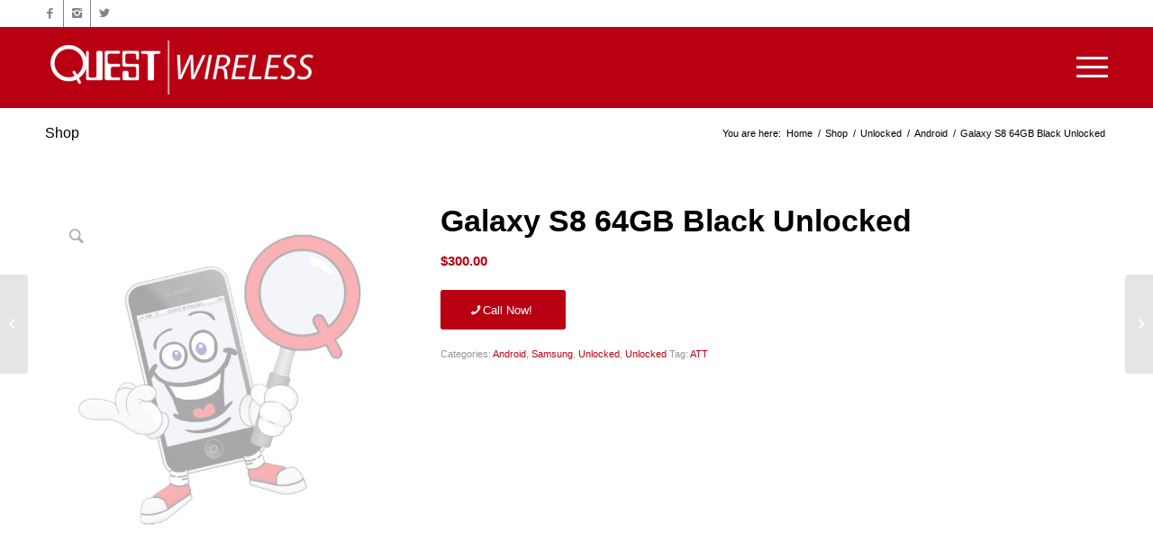

--- FILE ---
content_type: text/html; charset=UTF-8
request_url: https://questwireless.net/product/galaxy-s8-64gb-black-unlocked/
body_size: 18814
content:
<!DOCTYPE html>
<html lang="en-US" class="html_stretched responsive av-preloader-disabled  html_header_top html_logo_left html_main_nav_header html_menu_right html_slim html_header_sticky html_header_shrinking_disabled html_header_topbar_active html_mobile_menu_tablet html_header_searchicon_disabled html_content_align_center html_header_unstick_top_disabled html_header_stretch_disabled html_minimal_header html_burger_menu html_av-submenu-hidden html_av-submenu-display-click html_av-overlay-side html_av-overlay-side-classic html_av-submenu-noclone html_entry_id_1579 av-cookies-no-cookie-consent av-no-preview av-default-lightbox html_burger_menu_active">
<head>
<meta charset="UTF-8" />


<!-- mobile setting -->
<meta name="viewport" content="width=device-width, initial-scale=1">

<!-- Scripts/CSS and wp_head hook -->
<meta name='robots' content='index, follow, max-image-preview:large, max-snippet:-1, max-video-preview:-1' />
	<style>img:is([sizes="auto" i], [sizes^="auto," i]) { contain-intrinsic-size: 3000px 1500px }</style>
	
	<!-- This site is optimized with the Yoast SEO plugin v26.8 - https://yoast.com/product/yoast-seo-wordpress/ -->
	<title>Galaxy S8 64GB Black Unlocked - We Fix Cell Phones and Service Quest Wireless</title>
	<link rel="canonical" href="https://questwireless.net/product/galaxy-s8-64gb-black-unlocked/" />
	<meta property="og:locale" content="en_US" />
	<meta property="og:type" content="article" />
	<meta property="og:title" content="Galaxy S8 64GB Black Unlocked - We Fix Cell Phones and Service Quest Wireless" />
	<meta property="og:url" content="https://questwireless.net/product/galaxy-s8-64gb-black-unlocked/" />
	<meta property="og:site_name" content="We Fix Cell Phones and Service Quest Wireless" />
	<meta property="article:modified_time" content="2020-03-12T19:03:08+00:00" />
	<meta property="og:image" content="https://questwireless.net/wp-content/uploads/photo-coming-soon.jpg" />
	<meta property="og:image:width" content="600" />
	<meta property="og:image:height" content="600" />
	<meta property="og:image:type" content="image/jpeg" />
	<meta name="twitter:card" content="summary_large_image" />
	<script type="application/ld+json" class="yoast-schema-graph">{"@context":"https://schema.org","@graph":[{"@type":"WebPage","@id":"https://questwireless.net/product/galaxy-s8-64gb-black-unlocked/","url":"https://questwireless.net/product/galaxy-s8-64gb-black-unlocked/","name":"Galaxy S8 64GB Black Unlocked - We Fix Cell Phones and Service Quest Wireless","isPartOf":{"@id":"https://questwireless.net/#website"},"primaryImageOfPage":{"@id":"https://questwireless.net/product/galaxy-s8-64gb-black-unlocked/#primaryimage"},"image":{"@id":"https://questwireless.net/product/galaxy-s8-64gb-black-unlocked/#primaryimage"},"thumbnailUrl":"https://questwireless.net/wp-content/uploads/photo-coming-soon.jpg","datePublished":"2020-02-12T15:46:55+00:00","dateModified":"2020-03-12T19:03:08+00:00","breadcrumb":{"@id":"https://questwireless.net/product/galaxy-s8-64gb-black-unlocked/#breadcrumb"},"inLanguage":"en-US","potentialAction":[{"@type":"ReadAction","target":["https://questwireless.net/product/galaxy-s8-64gb-black-unlocked/"]}]},{"@type":"ImageObject","inLanguage":"en-US","@id":"https://questwireless.net/product/galaxy-s8-64gb-black-unlocked/#primaryimage","url":"https://questwireless.net/wp-content/uploads/photo-coming-soon.jpg","contentUrl":"https://questwireless.net/wp-content/uploads/photo-coming-soon.jpg","width":600,"height":600},{"@type":"BreadcrumbList","@id":"https://questwireless.net/product/galaxy-s8-64gb-black-unlocked/#breadcrumb","itemListElement":[{"@type":"ListItem","position":1,"name":"Home","item":"https://questwireless.net/home/"},{"@type":"ListItem","position":2,"name":"Shop","item":"https://questwireless.net/shop/"},{"@type":"ListItem","position":3,"name":"Galaxy S8 64GB Black Unlocked"}]},{"@type":"WebSite","@id":"https://questwireless.net/#website","url":"https://questwireless.net/","name":"We Fix Cell Phones and Service Quest Wireless","description":"Cell Phone Service and Fix","potentialAction":[{"@type":"SearchAction","target":{"@type":"EntryPoint","urlTemplate":"https://questwireless.net/?s={search_term_string}"},"query-input":{"@type":"PropertyValueSpecification","valueRequired":true,"valueName":"search_term_string"}}],"inLanguage":"en-US"}]}</script>
	<!-- / Yoast SEO plugin. -->



<link rel="alternate" type="application/rss+xml" title="We Fix Cell Phones and Service Quest Wireless &raquo; Feed" href="https://questwireless.net/feed/" />
<link rel="alternate" type="application/rss+xml" title="We Fix Cell Phones and Service Quest Wireless &raquo; Comments Feed" href="https://questwireless.net/comments/feed/" />
<link rel='stylesheet' id='wp-block-library-css' href='https://questwireless.net/wp-includes/css/dist/block-library/style.min.css?ver=6.8.3' type='text/css' media='all' />
<style id='global-styles-inline-css' type='text/css'>
:root{--wp--preset--aspect-ratio--square: 1;--wp--preset--aspect-ratio--4-3: 4/3;--wp--preset--aspect-ratio--3-4: 3/4;--wp--preset--aspect-ratio--3-2: 3/2;--wp--preset--aspect-ratio--2-3: 2/3;--wp--preset--aspect-ratio--16-9: 16/9;--wp--preset--aspect-ratio--9-16: 9/16;--wp--preset--color--black: #000000;--wp--preset--color--cyan-bluish-gray: #abb8c3;--wp--preset--color--white: #ffffff;--wp--preset--color--pale-pink: #f78da7;--wp--preset--color--vivid-red: #cf2e2e;--wp--preset--color--luminous-vivid-orange: #ff6900;--wp--preset--color--luminous-vivid-amber: #fcb900;--wp--preset--color--light-green-cyan: #7bdcb5;--wp--preset--color--vivid-green-cyan: #00d084;--wp--preset--color--pale-cyan-blue: #8ed1fc;--wp--preset--color--vivid-cyan-blue: #0693e3;--wp--preset--color--vivid-purple: #9b51e0;--wp--preset--color--metallic-red: #b02b2c;--wp--preset--color--maximum-yellow-red: #edae44;--wp--preset--color--yellow-sun: #eeee22;--wp--preset--color--palm-leaf: #83a846;--wp--preset--color--aero: #7bb0e7;--wp--preset--color--old-lavender: #745f7e;--wp--preset--color--steel-teal: #5f8789;--wp--preset--color--raspberry-pink: #d65799;--wp--preset--color--medium-turquoise: #4ecac2;--wp--preset--gradient--vivid-cyan-blue-to-vivid-purple: linear-gradient(135deg,rgba(6,147,227,1) 0%,rgb(155,81,224) 100%);--wp--preset--gradient--light-green-cyan-to-vivid-green-cyan: linear-gradient(135deg,rgb(122,220,180) 0%,rgb(0,208,130) 100%);--wp--preset--gradient--luminous-vivid-amber-to-luminous-vivid-orange: linear-gradient(135deg,rgba(252,185,0,1) 0%,rgba(255,105,0,1) 100%);--wp--preset--gradient--luminous-vivid-orange-to-vivid-red: linear-gradient(135deg,rgba(255,105,0,1) 0%,rgb(207,46,46) 100%);--wp--preset--gradient--very-light-gray-to-cyan-bluish-gray: linear-gradient(135deg,rgb(238,238,238) 0%,rgb(169,184,195) 100%);--wp--preset--gradient--cool-to-warm-spectrum: linear-gradient(135deg,rgb(74,234,220) 0%,rgb(151,120,209) 20%,rgb(207,42,186) 40%,rgb(238,44,130) 60%,rgb(251,105,98) 80%,rgb(254,248,76) 100%);--wp--preset--gradient--blush-light-purple: linear-gradient(135deg,rgb(255,206,236) 0%,rgb(152,150,240) 100%);--wp--preset--gradient--blush-bordeaux: linear-gradient(135deg,rgb(254,205,165) 0%,rgb(254,45,45) 50%,rgb(107,0,62) 100%);--wp--preset--gradient--luminous-dusk: linear-gradient(135deg,rgb(255,203,112) 0%,rgb(199,81,192) 50%,rgb(65,88,208) 100%);--wp--preset--gradient--pale-ocean: linear-gradient(135deg,rgb(255,245,203) 0%,rgb(182,227,212) 50%,rgb(51,167,181) 100%);--wp--preset--gradient--electric-grass: linear-gradient(135deg,rgb(202,248,128) 0%,rgb(113,206,126) 100%);--wp--preset--gradient--midnight: linear-gradient(135deg,rgb(2,3,129) 0%,rgb(40,116,252) 100%);--wp--preset--font-size--small: 1rem;--wp--preset--font-size--medium: 1.125rem;--wp--preset--font-size--large: 1.75rem;--wp--preset--font-size--x-large: clamp(1.75rem, 3vw, 2.25rem);--wp--preset--spacing--20: 0.44rem;--wp--preset--spacing--30: 0.67rem;--wp--preset--spacing--40: 1rem;--wp--preset--spacing--50: 1.5rem;--wp--preset--spacing--60: 2.25rem;--wp--preset--spacing--70: 3.38rem;--wp--preset--spacing--80: 5.06rem;--wp--preset--shadow--natural: 6px 6px 9px rgba(0, 0, 0, 0.2);--wp--preset--shadow--deep: 12px 12px 50px rgba(0, 0, 0, 0.4);--wp--preset--shadow--sharp: 6px 6px 0px rgba(0, 0, 0, 0.2);--wp--preset--shadow--outlined: 6px 6px 0px -3px rgba(255, 255, 255, 1), 6px 6px rgba(0, 0, 0, 1);--wp--preset--shadow--crisp: 6px 6px 0px rgba(0, 0, 0, 1);}:root { --wp--style--global--content-size: 800px;--wp--style--global--wide-size: 1130px; }:where(body) { margin: 0; }.wp-site-blocks > .alignleft { float: left; margin-right: 2em; }.wp-site-blocks > .alignright { float: right; margin-left: 2em; }.wp-site-blocks > .aligncenter { justify-content: center; margin-left: auto; margin-right: auto; }:where(.is-layout-flex){gap: 0.5em;}:where(.is-layout-grid){gap: 0.5em;}.is-layout-flow > .alignleft{float: left;margin-inline-start: 0;margin-inline-end: 2em;}.is-layout-flow > .alignright{float: right;margin-inline-start: 2em;margin-inline-end: 0;}.is-layout-flow > .aligncenter{margin-left: auto !important;margin-right: auto !important;}.is-layout-constrained > .alignleft{float: left;margin-inline-start: 0;margin-inline-end: 2em;}.is-layout-constrained > .alignright{float: right;margin-inline-start: 2em;margin-inline-end: 0;}.is-layout-constrained > .aligncenter{margin-left: auto !important;margin-right: auto !important;}.is-layout-constrained > :where(:not(.alignleft):not(.alignright):not(.alignfull)){max-width: var(--wp--style--global--content-size);margin-left: auto !important;margin-right: auto !important;}.is-layout-constrained > .alignwide{max-width: var(--wp--style--global--wide-size);}body .is-layout-flex{display: flex;}.is-layout-flex{flex-wrap: wrap;align-items: center;}.is-layout-flex > :is(*, div){margin: 0;}body .is-layout-grid{display: grid;}.is-layout-grid > :is(*, div){margin: 0;}body{padding-top: 0px;padding-right: 0px;padding-bottom: 0px;padding-left: 0px;}a:where(:not(.wp-element-button)){text-decoration: underline;}:root :where(.wp-element-button, .wp-block-button__link){background-color: #32373c;border-width: 0;color: #fff;font-family: inherit;font-size: inherit;line-height: inherit;padding: calc(0.667em + 2px) calc(1.333em + 2px);text-decoration: none;}.has-black-color{color: var(--wp--preset--color--black) !important;}.has-cyan-bluish-gray-color{color: var(--wp--preset--color--cyan-bluish-gray) !important;}.has-white-color{color: var(--wp--preset--color--white) !important;}.has-pale-pink-color{color: var(--wp--preset--color--pale-pink) !important;}.has-vivid-red-color{color: var(--wp--preset--color--vivid-red) !important;}.has-luminous-vivid-orange-color{color: var(--wp--preset--color--luminous-vivid-orange) !important;}.has-luminous-vivid-amber-color{color: var(--wp--preset--color--luminous-vivid-amber) !important;}.has-light-green-cyan-color{color: var(--wp--preset--color--light-green-cyan) !important;}.has-vivid-green-cyan-color{color: var(--wp--preset--color--vivid-green-cyan) !important;}.has-pale-cyan-blue-color{color: var(--wp--preset--color--pale-cyan-blue) !important;}.has-vivid-cyan-blue-color{color: var(--wp--preset--color--vivid-cyan-blue) !important;}.has-vivid-purple-color{color: var(--wp--preset--color--vivid-purple) !important;}.has-metallic-red-color{color: var(--wp--preset--color--metallic-red) !important;}.has-maximum-yellow-red-color{color: var(--wp--preset--color--maximum-yellow-red) !important;}.has-yellow-sun-color{color: var(--wp--preset--color--yellow-sun) !important;}.has-palm-leaf-color{color: var(--wp--preset--color--palm-leaf) !important;}.has-aero-color{color: var(--wp--preset--color--aero) !important;}.has-old-lavender-color{color: var(--wp--preset--color--old-lavender) !important;}.has-steel-teal-color{color: var(--wp--preset--color--steel-teal) !important;}.has-raspberry-pink-color{color: var(--wp--preset--color--raspberry-pink) !important;}.has-medium-turquoise-color{color: var(--wp--preset--color--medium-turquoise) !important;}.has-black-background-color{background-color: var(--wp--preset--color--black) !important;}.has-cyan-bluish-gray-background-color{background-color: var(--wp--preset--color--cyan-bluish-gray) !important;}.has-white-background-color{background-color: var(--wp--preset--color--white) !important;}.has-pale-pink-background-color{background-color: var(--wp--preset--color--pale-pink) !important;}.has-vivid-red-background-color{background-color: var(--wp--preset--color--vivid-red) !important;}.has-luminous-vivid-orange-background-color{background-color: var(--wp--preset--color--luminous-vivid-orange) !important;}.has-luminous-vivid-amber-background-color{background-color: var(--wp--preset--color--luminous-vivid-amber) !important;}.has-light-green-cyan-background-color{background-color: var(--wp--preset--color--light-green-cyan) !important;}.has-vivid-green-cyan-background-color{background-color: var(--wp--preset--color--vivid-green-cyan) !important;}.has-pale-cyan-blue-background-color{background-color: var(--wp--preset--color--pale-cyan-blue) !important;}.has-vivid-cyan-blue-background-color{background-color: var(--wp--preset--color--vivid-cyan-blue) !important;}.has-vivid-purple-background-color{background-color: var(--wp--preset--color--vivid-purple) !important;}.has-metallic-red-background-color{background-color: var(--wp--preset--color--metallic-red) !important;}.has-maximum-yellow-red-background-color{background-color: var(--wp--preset--color--maximum-yellow-red) !important;}.has-yellow-sun-background-color{background-color: var(--wp--preset--color--yellow-sun) !important;}.has-palm-leaf-background-color{background-color: var(--wp--preset--color--palm-leaf) !important;}.has-aero-background-color{background-color: var(--wp--preset--color--aero) !important;}.has-old-lavender-background-color{background-color: var(--wp--preset--color--old-lavender) !important;}.has-steel-teal-background-color{background-color: var(--wp--preset--color--steel-teal) !important;}.has-raspberry-pink-background-color{background-color: var(--wp--preset--color--raspberry-pink) !important;}.has-medium-turquoise-background-color{background-color: var(--wp--preset--color--medium-turquoise) !important;}.has-black-border-color{border-color: var(--wp--preset--color--black) !important;}.has-cyan-bluish-gray-border-color{border-color: var(--wp--preset--color--cyan-bluish-gray) !important;}.has-white-border-color{border-color: var(--wp--preset--color--white) !important;}.has-pale-pink-border-color{border-color: var(--wp--preset--color--pale-pink) !important;}.has-vivid-red-border-color{border-color: var(--wp--preset--color--vivid-red) !important;}.has-luminous-vivid-orange-border-color{border-color: var(--wp--preset--color--luminous-vivid-orange) !important;}.has-luminous-vivid-amber-border-color{border-color: var(--wp--preset--color--luminous-vivid-amber) !important;}.has-light-green-cyan-border-color{border-color: var(--wp--preset--color--light-green-cyan) !important;}.has-vivid-green-cyan-border-color{border-color: var(--wp--preset--color--vivid-green-cyan) !important;}.has-pale-cyan-blue-border-color{border-color: var(--wp--preset--color--pale-cyan-blue) !important;}.has-vivid-cyan-blue-border-color{border-color: var(--wp--preset--color--vivid-cyan-blue) !important;}.has-vivid-purple-border-color{border-color: var(--wp--preset--color--vivid-purple) !important;}.has-metallic-red-border-color{border-color: var(--wp--preset--color--metallic-red) !important;}.has-maximum-yellow-red-border-color{border-color: var(--wp--preset--color--maximum-yellow-red) !important;}.has-yellow-sun-border-color{border-color: var(--wp--preset--color--yellow-sun) !important;}.has-palm-leaf-border-color{border-color: var(--wp--preset--color--palm-leaf) !important;}.has-aero-border-color{border-color: var(--wp--preset--color--aero) !important;}.has-old-lavender-border-color{border-color: var(--wp--preset--color--old-lavender) !important;}.has-steel-teal-border-color{border-color: var(--wp--preset--color--steel-teal) !important;}.has-raspberry-pink-border-color{border-color: var(--wp--preset--color--raspberry-pink) !important;}.has-medium-turquoise-border-color{border-color: var(--wp--preset--color--medium-turquoise) !important;}.has-vivid-cyan-blue-to-vivid-purple-gradient-background{background: var(--wp--preset--gradient--vivid-cyan-blue-to-vivid-purple) !important;}.has-light-green-cyan-to-vivid-green-cyan-gradient-background{background: var(--wp--preset--gradient--light-green-cyan-to-vivid-green-cyan) !important;}.has-luminous-vivid-amber-to-luminous-vivid-orange-gradient-background{background: var(--wp--preset--gradient--luminous-vivid-amber-to-luminous-vivid-orange) !important;}.has-luminous-vivid-orange-to-vivid-red-gradient-background{background: var(--wp--preset--gradient--luminous-vivid-orange-to-vivid-red) !important;}.has-very-light-gray-to-cyan-bluish-gray-gradient-background{background: var(--wp--preset--gradient--very-light-gray-to-cyan-bluish-gray) !important;}.has-cool-to-warm-spectrum-gradient-background{background: var(--wp--preset--gradient--cool-to-warm-spectrum) !important;}.has-blush-light-purple-gradient-background{background: var(--wp--preset--gradient--blush-light-purple) !important;}.has-blush-bordeaux-gradient-background{background: var(--wp--preset--gradient--blush-bordeaux) !important;}.has-luminous-dusk-gradient-background{background: var(--wp--preset--gradient--luminous-dusk) !important;}.has-pale-ocean-gradient-background{background: var(--wp--preset--gradient--pale-ocean) !important;}.has-electric-grass-gradient-background{background: var(--wp--preset--gradient--electric-grass) !important;}.has-midnight-gradient-background{background: var(--wp--preset--gradient--midnight) !important;}.has-small-font-size{font-size: var(--wp--preset--font-size--small) !important;}.has-medium-font-size{font-size: var(--wp--preset--font-size--medium) !important;}.has-large-font-size{font-size: var(--wp--preset--font-size--large) !important;}.has-x-large-font-size{font-size: var(--wp--preset--font-size--x-large) !important;}
:where(.wp-block-post-template.is-layout-flex){gap: 1.25em;}:where(.wp-block-post-template.is-layout-grid){gap: 1.25em;}
:where(.wp-block-columns.is-layout-flex){gap: 2em;}:where(.wp-block-columns.is-layout-grid){gap: 2em;}
:root :where(.wp-block-pullquote){font-size: 1.5em;line-height: 1.6;}
</style>
<link data-minify="1" rel='stylesheet' id='rs-plugin-settings-css' href='https://questwireless.net/wp-content/cache/min/1/wp-content/plugins/revslider/public/assets/css/settings.css?ver=1759266601' type='text/css' media='all' />
<style id='rs-plugin-settings-inline-css' type='text/css'>
#rs-demo-id {}
</style>
<link rel='stylesheet' id='theme-my-login-css' href='https://questwireless.net/wp-content/plugins/theme-my-login/assets/styles/theme-my-login.min.css?ver=7.1.14' type='text/css' media='all' />
<link data-minify="1" rel='stylesheet' id='video_popup_close_icon-css' href='https://questwireless.net/wp-content/cache/min/1/wp-content/plugins/video-popup/css/vp-close-icon/close-button-icon.css?ver=1759266601' type='text/css' media='all' />
<link data-minify="1" rel='stylesheet' id='oba_youtubepopup_css-css' href='https://questwireless.net/wp-content/cache/min/1/wp-content/plugins/video-popup/css/YouTubePopUp.css?ver=1759266601' type='text/css' media='all' />
<style id='woocommerce-inline-inline-css' type='text/css'>
.woocommerce form .form-row .required { visibility: visible; }
</style>
<link rel='stylesheet' id='parent-style-css' href='https://questwireless.net/wp-content/themes/enfold/style.css?ver=6.8.3' type='text/css' media='all' />
<link data-minify="1" rel='stylesheet' id='avia-merged-styles-css' href='https://questwireless.net/wp-content/cache/min/1/wp-content/uploads/dynamic_avia/avia-merged-styles-2dd106cc3830a9b0c846098630fe1ffb---6426dc2c2d40b.css?ver=1759266601' type='text/css' media='all' />
<script type="text/javascript" src="https://questwireless.net/wp-includes/js/jquery/jquery.min.js?ver=3.7.1" id="jquery-core-js"></script>
<script type="text/javascript" src="https://questwireless.net/wp-content/plugins/revslider/public/assets/js/jquery.themepunch.tools.min.js?ver=5.4.8.3" id="tp-tools-js"></script>
<script type="text/javascript" src="https://questwireless.net/wp-content/plugins/revslider/public/assets/js/jquery.themepunch.revolution.min.js?ver=5.4.8.3" id="revmin-js"></script>
<script data-minify="1" type="text/javascript" src="https://questwireless.net/wp-content/cache/min/1/wp-content/plugins/video-popup/js/YouTubePopUp.jquery.js?ver=1759266601" id="oba_youtubepopup_plugin-js"></script>
<script data-minify="1" type="text/javascript" src="https://questwireless.net/wp-content/cache/min/1/wp-content/plugins/video-popup/js/YouTubePopUp.js?ver=1759266601" id="oba_youtubepopup_activate-js"></script>
<script type="text/javascript" src="https://questwireless.net/wp-content/plugins/woocommerce/assets/js/zoom/jquery.zoom.min.js?ver=1.7.21-wc.10.4.3" id="wc-zoom-js" defer="defer" data-wp-strategy="defer"></script>
<script type="text/javascript" src="https://questwireless.net/wp-content/plugins/woocommerce/assets/js/flexslider/jquery.flexslider.min.js?ver=2.7.2-wc.10.4.3" id="wc-flexslider-js" defer="defer" data-wp-strategy="defer"></script>
<script type="text/javascript" id="wc-single-product-js-extra">
/* <![CDATA[ */
var wc_single_product_params = {"i18n_required_rating_text":"Please select a rating","i18n_rating_options":["1 of 5 stars","2 of 5 stars","3 of 5 stars","4 of 5 stars","5 of 5 stars"],"i18n_product_gallery_trigger_text":"View full-screen image gallery","review_rating_required":"yes","flexslider":{"rtl":false,"animation":"slide","smoothHeight":true,"directionNav":false,"controlNav":"thumbnails","slideshow":false,"animationSpeed":500,"animationLoop":false,"allowOneSlide":false},"zoom_enabled":"1","zoom_options":[],"photoswipe_enabled":"","photoswipe_options":{"shareEl":false,"closeOnScroll":false,"history":false,"hideAnimationDuration":0,"showAnimationDuration":0},"flexslider_enabled":"1"};
/* ]]> */
</script>
<script type="text/javascript" src="https://questwireless.net/wp-content/plugins/woocommerce/assets/js/frontend/single-product.min.js?ver=10.4.3" id="wc-single-product-js" defer="defer" data-wp-strategy="defer"></script>
<script type="text/javascript" src="https://questwireless.net/wp-content/plugins/woocommerce/assets/js/jquery-blockui/jquery.blockUI.min.js?ver=2.7.0-wc.10.4.3" id="wc-jquery-blockui-js" defer="defer" data-wp-strategy="defer"></script>
<script type="text/javascript" src="https://questwireless.net/wp-content/plugins/woocommerce/assets/js/js-cookie/js.cookie.min.js?ver=2.1.4-wc.10.4.3" id="wc-js-cookie-js" defer="defer" data-wp-strategy="defer"></script>
<script type="text/javascript" id="woocommerce-js-extra">
/* <![CDATA[ */
var woocommerce_params = {"ajax_url":"\/wp-admin\/admin-ajax.php","wc_ajax_url":"\/?wc-ajax=%%endpoint%%","i18n_password_show":"Show password","i18n_password_hide":"Hide password"};
/* ]]> */
</script>
<script type="text/javascript" src="https://questwireless.net/wp-content/plugins/woocommerce/assets/js/frontend/woocommerce.min.js?ver=10.4.3" id="woocommerce-js" defer="defer" data-wp-strategy="defer"></script>
<link rel="https://api.w.org/" href="https://questwireless.net/wp-json/" /><link rel="alternate" title="JSON" type="application/json" href="https://questwireless.net/wp-json/wp/v2/product/1579" /><link rel="EditURI" type="application/rsd+xml" title="RSD" href="https://questwireless.net/xmlrpc.php?rsd" />
<meta name="generator" content="WordPress 6.8.3" />
<meta name="generator" content="WooCommerce 10.4.3" />
<link rel='shortlink' href='https://questwireless.net/?p=1579' />
<link rel="alternate" title="oEmbed (JSON)" type="application/json+oembed" href="https://questwireless.net/wp-json/oembed/1.0/embed?url=https%3A%2F%2Fquestwireless.net%2Fproduct%2Fgalaxy-s8-64gb-black-unlocked%2F" />
<link rel="alternate" title="oEmbed (XML)" type="text/xml+oembed" href="https://questwireless.net/wp-json/oembed/1.0/embed?url=https%3A%2F%2Fquestwireless.net%2Fproduct%2Fgalaxy-s8-64gb-black-unlocked%2F&#038;format=xml" />

		<!-- GA Google Analytics @ https://m0n.co/ga -->
		<script async src="https://www.googletagmanager.com/gtag/js?id=G-W5KMZENF5X"></script>
		<script>
			window.dataLayer = window.dataLayer || [];
			function gtag(){dataLayer.push(arguments);}
			gtag('js', new Date());
			gtag('config', 'G-W5KMZENF5X');
		</script>

	<script data-minify="1" src="https://questwireless.net/wp-content/cache/min/1/widget.js?ver=1759266601" data-account="9WqSqXBg0n"></script>
<!-- Google tag (gtag.js) --> <script async src="https://www.googletagmanager.com/gtag/js?id=AW-10792354224"></script> <script> window.dataLayer = window.dataLayer || []; function gtag(){dataLayer.push(arguments);} gtag('js', new Date()); gtag('config', 'AW-10792354224'); </script> 
<!-- Event snippet for Website traffic conversion page --> <script> gtag('event', 'conversion', {'send_to': 'AW-10792354224/CZ1pCPGc9YcDELCDmZoo'}); </script> 
<!-- Meta Pixel Code -->
<script>
!function(f,b,e,v,n,t,s)
{if(f.fbq)return;n=f.fbq=function(){n.callMethod?
n.callMethod.apply(n,arguments):n.queue.push(arguments)};
if(!f._fbq)f._fbq=n;n.push=n;n.loaded=!0;n.version='2.0';
n.queue=[];t=b.createElement(e);t.async=!0;
t.src=v;s=b.getElementsByTagName(e)[0];
s.parentNode.insertBefore(t,s)}(window, document,'script',
'https://connect.facebook.net/en_US/fbevents.js');
fbq('init', '1815382762094806');
fbq('track', 'PageView');
</script>
<noscript><img height="1" width="1" style="display:none"
src="https://www.facebook.com/tr?id=1815382762094806&ev=PageView&noscript=1"
/></noscript>
<!-- End Meta Pixel Code -->		<script type='text/javascript'>
			var video_popup_unprm_general_settings = {
    			'unprm_r_border': ''
			};
		</script>
	<meta name="google-site-verification" content="A83WLVrG0bKle2EOVlXWilC5PqW2vVW5v5pTIigthoE" />
<link rel="profile" href="https://gmpg.org/xfn/11" />
<link rel="alternate" type="application/rss+xml" title="We Fix Cell Phones and Service Quest Wireless RSS2 Feed" href="https://questwireless.net/feed/" />
<link rel="pingback" href="https://questwireless.net/xmlrpc.php" />
<!--[if lt IE 9]><script src="https://questwireless.net/wp-content/themes/enfold/js/html5shiv.js"></script><![endif]-->

	<noscript><style>.woocommerce-product-gallery{ opacity: 1 !important; }</style></noscript>
	<meta name="generator" content="Powered by Slider Revolution 5.4.8.3 - responsive, Mobile-Friendly Slider Plugin for WordPress with comfortable drag and drop interface." />

<!-- To speed up the rendering and to display the site as fast as possible to the user we include some styles and scripts for above the fold content inline -->
<script type="text/javascript">'use strict';var avia_is_mobile=!1;if(/Android|webOS|iPhone|iPad|iPod|BlackBerry|IEMobile|Opera Mini/i.test(navigator.userAgent)&&'ontouchstart' in document.documentElement){avia_is_mobile=!0;document.documentElement.className+=' avia_mobile '}
else{document.documentElement.className+=' avia_desktop '};document.documentElement.className+=' js_active ';(function(){var e=['-webkit-','-moz-','-ms-',''],n='',o=!1,a=!1;for(var t in e){if(e[t]+'transform' in document.documentElement.style){o=!0;n=e[t]+'transform'};if(e[t]+'perspective' in document.documentElement.style){a=!0}};if(o){document.documentElement.className+=' avia_transform '};if(a){document.documentElement.className+=' avia_transform3d '};if(typeof document.getElementsByClassName=='function'&&typeof document.documentElement.getBoundingClientRect=='function'&&avia_is_mobile==!1){if(n&&window.innerHeight>0){setTimeout(function(){var e=0,o={},a=0,t=document.getElementsByClassName('av-parallax'),i=window.pageYOffset||document.documentElement.scrollTop;for(e=0;e<t.length;e++){t[e].style.top='0px';o=t[e].getBoundingClientRect();a=Math.ceil((window.innerHeight+i-o.top)*0.3);t[e].style[n]='translate(0px, '+a+'px)';t[e].style.top='auto';t[e].className+=' enabled-parallax '}},50)}}})();</script><link rel="icon" href="https://questwireless.net/wp-content/uploads/2017/04/cropped-Quest_Wireless_icon-32x32.png" sizes="32x32" />
<link rel="icon" href="https://questwireless.net/wp-content/uploads/2017/04/cropped-Quest_Wireless_icon-192x192.png" sizes="192x192" />
<link rel="apple-touch-icon" href="https://questwireless.net/wp-content/uploads/2017/04/cropped-Quest_Wireless_icon-180x180.png" />
<meta name="msapplication-TileImage" content="https://questwireless.net/wp-content/uploads/2017/04/cropped-Quest_Wireless_icon-270x270.png" />
<script type="text/javascript">function setREVStartSize(e){									
						try{ e.c=jQuery(e.c);var i=jQuery(window).width(),t=9999,r=0,n=0,l=0,f=0,s=0,h=0;
							if(e.responsiveLevels&&(jQuery.each(e.responsiveLevels,function(e,f){f>i&&(t=r=f,l=e),i>f&&f>r&&(r=f,n=e)}),t>r&&(l=n)),f=e.gridheight[l]||e.gridheight[0]||e.gridheight,s=e.gridwidth[l]||e.gridwidth[0]||e.gridwidth,h=i/s,h=h>1?1:h,f=Math.round(h*f),"fullscreen"==e.sliderLayout){var u=(e.c.width(),jQuery(window).height());if(void 0!=e.fullScreenOffsetContainer){var c=e.fullScreenOffsetContainer.split(",");if (c) jQuery.each(c,function(e,i){u=jQuery(i).length>0?u-jQuery(i).outerHeight(!0):u}),e.fullScreenOffset.split("%").length>1&&void 0!=e.fullScreenOffset&&e.fullScreenOffset.length>0?u-=jQuery(window).height()*parseInt(e.fullScreenOffset,0)/100:void 0!=e.fullScreenOffset&&e.fullScreenOffset.length>0&&(u-=parseInt(e.fullScreenOffset,0))}f=u}else void 0!=e.minHeight&&f<e.minHeight&&(f=e.minHeight);e.c.closest(".rev_slider_wrapper").css({height:f})					
						}catch(d){console.log("Failure at Presize of Slider:"+d)}						
					};</script>
		<style type="text/css" id="wp-custom-css">
			/* Adjust button */
	.custom-menu-button a{
		color: #ffffff;  		/* Text color */
		background-color: #38b6ff; 	/* Btn bg color */
		padding: 10px 10px; 		/* Space around text */
		border-radius: 3px; 		/* higher number = rounded corners */
		border: solid #000000 0px; 	/* Border color & thickness */
		max-height: 40px; 		/* Max height of button */
	}

/* Adjust icon */
	.custom-menu-button a:before{
		content: ''; 		/* Change icon here */
		margin-right:5px; 		/* space between icon & text on right */
	}

/* Adjust button on hover or remove the whole thing */
	.custom-menu-button a:hover{
		color: #ffffff; 		/* Hover color */
		background-color: #35a8ea; 	/* Btn hover bg color */
		border: solid #000 0px; 	/* Hover border color & thickness */
	}

/* Remove default hover on links*/
	.custom-menu-button:hover{
		text-decoration: none;
		color:#fff!important;
	}
		</style>
		<style type="text/css">
		@font-face {font-family: 'entypo-fontello'; font-weight: normal; font-style: normal; font-display: auto;
		src: url('https://questwireless.net/wp-content/themes/enfold/config-templatebuilder/avia-template-builder/assets/fonts/entypo-fontello.woff2') format('woff2'),
		url('https://questwireless.net/wp-content/themes/enfold/config-templatebuilder/avia-template-builder/assets/fonts/entypo-fontello.woff') format('woff'),
		url('https://questwireless.net/wp-content/themes/enfold/config-templatebuilder/avia-template-builder/assets/fonts/entypo-fontello.ttf') format('truetype'),
		url('https://questwireless.net/wp-content/themes/enfold/config-templatebuilder/avia-template-builder/assets/fonts/entypo-fontello.svg#entypo-fontello') format('svg'),
		url('https://questwireless.net/wp-content/themes/enfold/config-templatebuilder/avia-template-builder/assets/fonts/entypo-fontello.eot'),
		url('https://questwireless.net/wp-content/themes/enfold/config-templatebuilder/avia-template-builder/assets/fonts/entypo-fontello.eot?#iefix') format('embedded-opentype');
		} #top .avia-font-entypo-fontello, body .avia-font-entypo-fontello, html body [data-av_iconfont='entypo-fontello']:before{ font-family: 'entypo-fontello'; }
		</style>

<!--
Debugging Info for Theme support: 

Theme: Enfold
Version: 5.3.1.1
Installed: enfold
AviaFramework Version: 5.3
AviaBuilder Version: 5.3
aviaElementManager Version: 1.0.1
- - - - - - - - - - -
ChildTheme: Quest Wireless
ChildTheme Version: 1.0.0
ChildTheme Installed: enfold

- - - - - - - - - - -
ML:256-PU:114-PLA:14
WP:6.8.3
Compress: CSS:all theme files - JS:all theme files
Updates: disabled
PLAu:12
--><noscript><style id="rocket-lazyload-nojs-css">.rll-youtube-player, [data-lazy-src]{display:none !important;}</style></noscript>
<meta name="generator" content="WP Rocket 3.19.4" data-wpr-features="wpr_minify_js wpr_lazyload_images wpr_minify_css wpr_desktop" /></head>

<body data-rsssl=1 id="top" class="wp-singular product-template-default single single-product postid-1579 wp-theme-enfold wp-child-theme-questwireless stretched no_sidebar_border rtl_columns av-curtain-numeric theme-enfold woocommerce woocommerce-page woocommerce-no-js avia-responsive-images-support avia-woocommerce-30 av-recaptcha-enabled av-google-badge-hide">

	
	<div id='wrap_all'>

	
<header id='header' class='all_colors header_color light_bg_color  av_header_top av_logo_left av_main_nav_header av_menu_right av_slim av_header_sticky av_header_shrinking_disabled av_header_stretch_disabled av_mobile_menu_tablet av_header_searchicon_disabled av_header_unstick_top_disabled av_minimal_header av_bottom_nav_disabled  av_header_border_disabled' >

		<div id='header_meta' class='container_wrap container_wrap_meta  av_icon_active_left av_extra_header_active av_entry_id_1579'>

			      <div class='container'>
			      <ul class='noLightbox social_bookmarks icon_count_3'><li class='social_bookmarks_facebook av-social-link-facebook social_icon_1'><a target="_blank" aria-label="Link to Facebook" href='https://www.facebook.com/QuestWirelessSalesandRepair' aria-hidden='false' data-av_icon='' data-av_iconfont='entypo-fontello' title='Facebook' rel="noopener"><span class='avia_hidden_link_text'>Facebook</span></a></li><li class='social_bookmarks_instagram av-social-link-instagram social_icon_2'><a target="_blank" aria-label="Link to Instagram" href='https://www.instagram.com/questwireless/' aria-hidden='false' data-av_icon='' data-av_iconfont='entypo-fontello' title='Instagram' rel="noopener"><span class='avia_hidden_link_text'>Instagram</span></a></li><li class='social_bookmarks_twitter av-social-link-twitter social_icon_3'><a target="_blank" aria-label="Link to Twitter" href='https://twitter.com/repairurcell' aria-hidden='false' data-av_icon='' data-av_iconfont='entypo-fontello' title='Twitter' rel="noopener"><span class='avia_hidden_link_text'>Twitter</span></a></li></ul>			      </div>
		</div>

		<div  id='header_main' class='container_wrap container_wrap_logo'>

        <ul  class = 'menu-item cart_dropdown ' data-success='was added to the cart'><li class="cart_dropdown_first"><a class='cart_dropdown_link' href='https://questwireless.net'><span aria-hidden='true' data-av_icon='' data-av_iconfont='entypo-fontello'></span><span class='av-cart-counter '>0</span><span class="avia_hidden_link_text">Shopping Cart</span></a><!--<span class='cart_subtotal'><span class="woocommerce-Price-amount amount"><bdi><span class="woocommerce-Price-currencySymbol">&#36;</span>0.00</bdi></span></span>--><div class="dropdown_widget dropdown_widget_cart"><div class="avia-arrow"></div><div class="widget_shopping_cart_content"></div></div></li></ul><div class='container av-logo-container'><div class='inner-container'><span class='logo avia-standard-logo'><a href='https://questwireless.net/' class=''><img src="data:image/svg+xml,%3Csvg%20xmlns='http://www.w3.org/2000/svg'%20viewBox='0%200%20300%20100'%3E%3C/svg%3E" height="100" width="300" alt='We Fix Cell Phones and Service Quest Wireless' title='' data-lazy-src="https://questwireless.net/wp-content/uploads/2017/04/quest-retina-logo-300x60.png" /><noscript><img src="https://questwireless.net/wp-content/uploads/2017/04/quest-retina-logo-300x60.png" height="100" width="300" alt='We Fix Cell Phones and Service Quest Wireless' title='' /></noscript></a></span><nav class='main_menu' data-selectname='Select a page' ><div class="avia-menu av-main-nav-wrap"><ul role="menu" class="menu av-main-nav" id="avia-menu"><li role="menuitem" id="menu-item-1055" class="menu-item menu-item-type-custom menu-item-object-custom menu-item-home menu-item-top-level menu-item-top-level-1"><a href="https://questwireless.net/" tabindex="0"><span class="avia-bullet"></span><span class="avia-menu-text">Home</span><span class="avia-menu-fx"><span class="avia-arrow-wrap"><span class="avia-arrow"></span></span></span></a></li>
<li role="menuitem" id="menu-item-2335" class="menu-item menu-item-type-post_type menu-item-object-page menu-item-top-level menu-item-top-level-2"><a href="https://questwireless.net/we-fix-phones/" tabindex="0"><span class="avia-bullet"></span><span class="avia-menu-text">We Fix Phones</span><span class="avia-menu-fx"><span class="avia-arrow-wrap"><span class="avia-arrow"></span></span></span></a></li>
<li role="menuitem" id="menu-item-595" class="menu-item menu-item-type-post_type menu-item-object-page menu-item-mega-parent  menu-item-top-level menu-item-top-level-3"><a href="https://questwireless.net/cell-phone-repair-kansas-city/" tabindex="0"><span class="avia-bullet"></span><span class="avia-menu-text">Cell Phone Repair</span><span class="avia-menu-fx"><span class="avia-arrow-wrap"><span class="avia-arrow"></span></span></span></a></li>
<li role="menuitem" id="menu-item-1684" class="menu-item menu-item-type-post_type menu-item-object-page menu-item-top-level menu-item-top-level-4"><a href="https://questwireless.net/shop-our-phones/" tabindex="0"><span class="avia-bullet"></span><span class="avia-menu-text">Shop For Phones</span><span class="avia-menu-fx"><span class="avia-arrow-wrap"><span class="avia-arrow"></span></span></span></a></li>
<li role="menuitem" id="menu-item-2287" class="menu-item menu-item-type-post_type menu-item-object-page menu-item-top-level menu-item-top-level-5"><a href="https://questwireless.net/gaming-system-fix/" tabindex="0"><span class="avia-bullet"></span><span class="avia-menu-text">Gaming Systems Fix</span><span class="avia-menu-fx"><span class="avia-arrow-wrap"><span class="avia-arrow"></span></span></span></a></li>
<li role="menuitem" id="menu-item-598" class="menu-item menu-item-type-post_type menu-item-object-page menu-item-top-level menu-item-top-level-6"><a href="https://questwireless.net/corporate-programs/" tabindex="0"><span class="avia-bullet"></span><span class="avia-menu-text">Corporate Programs</span><span class="avia-menu-fx"><span class="avia-arrow-wrap"><span class="avia-arrow"></span></span></span></a></li>
<li role="menuitem" id="menu-item-596" class="menu-item menu-item-type-post_type menu-item-object-page menu-item-has-children menu-item-top-level menu-item-top-level-7"><a href="https://questwireless.net/cell-phone-service/" tabindex="0"><span class="avia-bullet"></span><span class="avia-menu-text">Cell Phone Service</span><span class="avia-menu-fx"><span class="avia-arrow-wrap"><span class="avia-arrow"></span></span></span></a>


<ul class="sub-menu">
	<li role="menuitem" id="menu-item-2164" class="menu-item menu-item-type-post_type menu-item-object-page"><a href="https://questwireless.net/cell-phone-service/" tabindex="0"><span class="avia-bullet"></span><span class="avia-menu-text">No Contract Phone Plans</span></a></li>
	<li role="menuitem" id="menu-item-829" class="menu-item menu-item-type-post_type menu-item-object-page"><a href="https://questwireless.net/verizon-wireless/" tabindex="0"><span class="avia-bullet"></span><span class="avia-menu-text">Verizon Wireless</span></a></li>
	<li role="menuitem" id="menu-item-2213" class="menu-item menu-item-type-post_type menu-item-object-page"><a href="https://questwireless.net/t-mobile/" tabindex="0"><span class="avia-bullet"></span><span class="avia-menu-text">T-Mobile</span></a></li>
	<li role="menuitem" id="menu-item-873" class="menu-item menu-item-type-post_type menu-item-object-page"><a href="https://questwireless.net/simple-mobile/" tabindex="0"><span class="avia-bullet"></span><span class="avia-menu-text">Simple Mobile</span></a></li>
	<li role="menuitem" id="menu-item-2235" class="menu-item menu-item-type-post_type menu-item-object-page"><a href="https://questwireless.net/cricket-wireless/" tabindex="0"><span class="avia-bullet"></span><span class="avia-menu-text">Cricket Wireless</span></a></li>
	<li role="menuitem" id="menu-item-2163" class="menu-item menu-item-type-post_type menu-item-object-page"><a href="https://questwireless.net/lyca-mobile/" tabindex="0"><span class="avia-bullet"></span><span class="avia-menu-text">Lycamobile</span></a></li>
	<li role="menuitem" id="menu-item-1500" class="menu-item menu-item-type-post_type menu-item-object-page"><a href="https://questwireless.net/att/" tabindex="0"><span class="avia-bullet"></span><span class="avia-menu-text">AT&#038;T</span></a></li>
</ul>
</li>
<li role="menuitem" id="menu-item-835" class="menu-item menu-item-type-post_type menu-item-object-page menu-item-top-level menu-item-top-level-8"><a href="https://questwireless.net/get-financing/" tabindex="0"><span class="avia-bullet"></span><span class="avia-menu-text">Phone Purchasing Options</span><span class="avia-menu-fx"><span class="avia-arrow-wrap"><span class="avia-arrow"></span></span></span></a></li>
<li role="menuitem" id="menu-item-788" class="menu-item menu-item-type-custom menu-item-object-custom menu-item-has-children menu-item-top-level menu-item-top-level-9"><a href="#" tabindex="0"><span class="avia-bullet"></span><span class="avia-menu-text">Buy Sell Trade</span><span class="avia-menu-fx"><span class="avia-arrow-wrap"><span class="avia-arrow"></span></span></span></a>


<ul class="sub-menu">
	<li role="menuitem" id="menu-item-1760" class="menu-item menu-item-type-post_type menu-item-object-page"><a href="https://questwireless.net/shop-our-phones/" tabindex="0"><span class="avia-bullet"></span><span class="avia-menu-text">Buy</span></a></li>
	<li role="menuitem" id="menu-item-605" class="menu-item menu-item-type-post_type menu-item-object-page"><a href="https://questwireless.net/sell-2/" tabindex="0"><span class="avia-bullet"></span><span class="avia-menu-text">Sell</span></a></li>
	<li role="menuitem" id="menu-item-789" class="menu-item menu-item-type-post_type menu-item-object-page"><a href="https://questwireless.net/trade-2/" tabindex="0"><span class="avia-bullet"></span><span class="avia-menu-text">Trade</span></a></li>
	<li role="menuitem" id="menu-item-604" class="menu-item menu-item-type-post_type menu-item-object-page"><a href="https://questwireless.net/recycling/" tabindex="0"><span class="avia-bullet"></span><span class="avia-menu-text">Recycling</span></a></li>
</ul>
</li>
<li role="menuitem" id="menu-item-590" class="menu-item menu-item-type-post_type menu-item-object-page menu-item-top-level menu-item-top-level-10"><a href="https://questwireless.net/about-us/" tabindex="0"><span class="avia-bullet"></span><span class="avia-menu-text">About Us</span><span class="avia-menu-fx"><span class="avia-arrow-wrap"><span class="avia-arrow"></span></span></span></a></li>
<li role="menuitem" id="menu-item-597" class="menu-item menu-item-type-post_type menu-item-object-page menu-item-top-level menu-item-top-level-11"><a href="https://questwireless.net/contact-us/" tabindex="0"><span class="avia-bullet"></span><span class="avia-menu-text">Contact Us</span><span class="avia-menu-fx"><span class="avia-arrow-wrap"><span class="avia-arrow"></span></span></span></a></li>
<li class="av-burger-menu-main menu-item-avia-special ">
	        			<a href="#" aria-label="Menu" aria-hidden="false">
							<span class="av-hamburger av-hamburger--spin av-js-hamburger">
								<span class="av-hamburger-box">
						          <span class="av-hamburger-inner"></span>
						          <strong>Menu</strong>
								</span>
							</span>
							<span class="avia_hidden_link_text">Menu</span>
						</a>
	        		   </li></ul></div></nav></div> </div> 
		<!-- end container_wrap-->
		</div>
		<div class='header_bg'></div>

<!-- end header -->
</header>

	<div id='main' class='all_colors' data-scroll-offset='88'>

	
	<div class='stretch_full container_wrap alternate_color light_bg_color title_container'><div class='container'><strong class='main-title entry-title '><a href='https://questwireless.net/shop/' rel='bookmark' title='Permanent Link: Shop' >Shop</a></strong><div class="breadcrumb breadcrumbs avia-breadcrumbs"><div class="breadcrumb-trail" ><span class="trail-before"><span class="breadcrumb-title">You are here:</span></span> <span  itemscope="itemscope" itemtype="https://schema.org/BreadcrumbList" ><span  itemscope="itemscope" itemtype="https://schema.org/ListItem" itemprop="itemListElement" ><a itemprop="url" href="https://questwireless.net" title="We Fix Cell Phones and Service Quest Wireless" rel="home" class="trail-begin"><span itemprop="name">Home</span></a><span itemprop="position" class="hidden">1</span></span></span> <span class="sep">/</span> <span  itemscope="itemscope" itemtype="https://schema.org/BreadcrumbList" ><span  itemscope="itemscope" itemtype="https://schema.org/ListItem" itemprop="itemListElement" ><a itemprop="url" href="https://questwireless.net/shop/" title="Shop"><span itemprop="name">Shop</span></a><span itemprop="position" class="hidden">2</span></span></span> <span class="sep">/</span> <span  itemscope="itemscope" itemtype="https://schema.org/BreadcrumbList" ><span  itemscope="itemscope" itemtype="https://schema.org/ListItem" itemprop="itemListElement" ><a itemprop="url" href="https://questwireless.net/product-category/unlocked/" title="Unlocked"><span itemprop="name">Unlocked</span></a><span itemprop="position" class="hidden">3</span></span></span> <span class="sep">/</span> <span  itemscope="itemscope" itemtype="https://schema.org/BreadcrumbList" ><span  itemscope="itemscope" itemtype="https://schema.org/ListItem" itemprop="itemListElement" ><a itemprop="url" href="https://questwireless.net/product-category/unlocked/android-unlocked/" title="Android"><span itemprop="name">Android</span></a><span itemprop="position" class="hidden">4</span></span></span> <span class="sep">/</span> <span class="trail-end">Galaxy S8 64GB Black Unlocked</span></div></div></div></div><div class='container_wrap container_wrap_first main_color sidebar_right template-shop shop_columns_3'><div data-rocket-location-hash="68e122c6b23b4519e49c5a2a57b5f054" class="container">
					
			<div class="woocommerce-notices-wrapper"></div><div id="product-1579" class="product type-product post-1579 status-publish first instock product_cat-android-unlocked product_cat-samsung-unlocked product_cat-unlocked-att product_cat-unlocked-att-samsung product_tag-att has-post-thumbnail shipping-taxable product-type-simple">

	<div class="noHover single-product-main-image alpha"><div class="avia-wc-30-product-gallery-lightbox" aria-hidden='true' data-av_icon='' data-av_iconfont='entypo-fontello' ></div><div class="woocommerce-product-gallery woocommerce-product-gallery--with-images woocommerce-product-gallery--columns-4 images" data-columns="4" style="opacity: 0; transition: opacity .25s ease-in-out;">
	<div class="woocommerce-product-gallery__wrapper">
		<div data-thumb="https://questwireless.net/wp-content/uploads/photo-coming-soon-100x100.jpg" data-thumb-alt="Galaxy S8 64GB Black Unlocked" data-thumb-srcset="https://questwireless.net/wp-content/uploads/photo-coming-soon-100x100.jpg 100w, https://questwireless.net/wp-content/uploads/photo-coming-soon-204x204.jpg 204w, https://questwireless.net/wp-content/uploads/photo-coming-soon-420x420.jpg 420w, https://questwireless.net/wp-content/uploads/photo-coming-soon-36x36.jpg 36w, https://questwireless.net/wp-content/uploads/photo-coming-soon-180x180.jpg 180w, https://questwireless.net/wp-content/uploads/photo-coming-soon-300x300.jpg 300w, https://questwireless.net/wp-content/uploads/photo-coming-soon.jpg 600w"  data-thumb-sizes="(max-width: 100px) 100vw, 100px" class="woocommerce-product-gallery__image"><a href="https://questwireless.net/wp-content/uploads/photo-coming-soon.jpg"><img width="600" height="600" src="https://questwireless.net/wp-content/uploads/photo-coming-soon-600x600.jpg" class="wp-post-image" alt="Galaxy S8 64GB Black Unlocked" data-caption="" data-src="https://questwireless.net/wp-content/uploads/photo-coming-soon.jpg" data-large_image="https://questwireless.net/wp-content/uploads/photo-coming-soon.jpg" data-large_image_width="600" data-large_image_height="600" decoding="async" fetchpriority="high" srcset="https://questwireless.net/wp-content/uploads/photo-coming-soon.jpg 600w, https://questwireless.net/wp-content/uploads/photo-coming-soon-204x204.jpg 204w, https://questwireless.net/wp-content/uploads/photo-coming-soon-420x420.jpg 420w, https://questwireless.net/wp-content/uploads/photo-coming-soon-36x36.jpg 36w, https://questwireless.net/wp-content/uploads/photo-coming-soon-180x180.jpg 180w, https://questwireless.net/wp-content/uploads/photo-coming-soon-100x100.jpg 100w, https://questwireless.net/wp-content/uploads/photo-coming-soon-300x300.jpg 300w" sizes="(max-width: 600px) 100vw, 600px" /></a></div>	</div>
</div>
<aside class='sidebar sidebar_sidebar_right  smartphones_sidebar_active alpha units' ><div class='inner_sidebar extralight-border'></div></aside></div><div class="single-product-summary">
	<div class="summary entry-summary">
		<h1 class="product_title entry-title">Galaxy S8 64GB Black Unlocked</h1><p class="price"><span class="woocommerce-Price-amount amount"><bdi><span class="woocommerce-Price-currencySymbol">&#36;</span>300.00</bdi></span></p>
<div class="woocommerce-product-details__short-description">
	<div class="avia-button-wrap avia-button-left  avia-builder-el-3  el_after_av_heading  avia-builder-el-last  "><a href="tel:8164441088"  class="avia-button   avia-icon_select-yes-left-icon avia-color-custom avia-size-large avia-position-left "  style="background-color:#B90013; border-color:#B90013; color:#ffffff; margin-top:20px; " ><span class="avia_button_icon avia_button_icon_left " aria-hidden="true" data-av_icon="" data-av_iconfont="entypo-fontello"></span><span class="avia_iconbox_title" >Call Now!</span></a></div></div>
<div class="product_meta">

	
	
	<span class="posted_in">Categories: <a href="https://questwireless.net/product-category/unlocked/android-unlocked/" rel="tag">Android</a>, <a href="https://questwireless.net/product-category/unlocked/samsung-unlocked/" rel="tag">Samsung</a>, <a href="https://questwireless.net/product-category/android/att/unlocked-att/" rel="tag">Unlocked</a>, <a href="https://questwireless.net/product-category/samsung/att-samsung/unlocked-att-samsung/" rel="tag">Unlocked</a></span>
	<span class="tagged_as">Tag: <a href="https://questwireless.net/product-tag/att/" rel="tag">ATT</a></span>
	
</div>
	</div>

	</div></div></div></div><div data-rocket-location-hash="1a362ef99a5dc78f22e0ab2dd04e3780" id="av_section_1" class="avia-section alternate_color avia-section-small  container_wrap fullsize"><div class="container"><div class="template-page content  twelve alpha units"><div class='product_column product_column_4'>
	<section class="related products">

					<h2>Related products</h2>
				<ul class="products columns-4">

			
					<li class="product type-product post-1580 status-publish first instock product_cat-android-unlocked product_cat-samsung-unlocked product_cat-unlocked-verizon-samsung product_cat-unlocked product_tag-verizon has-post-thumbnail shipping-taxable product-type-simple">
	<div class='inner_product main_color wrapped_style noLightbox  av-product-class-'><a href="https://questwireless.net/product/galaxy-s9-64gb-black-factory-unlocked-new/" class="woocommerce-LoopProduct-link woocommerce-loop-product__link"><div class="thumbnail_container"><img width="300" height="300" src="data:image/svg+xml,%3Csvg%20xmlns='http://www.w3.org/2000/svg'%20viewBox='0%200%20300%20300'%3E%3C/svg%3E" class="wp-image-1428 avia-img-lazy-loading-1428 attachment-shop_catalog size-shop_catalog wp-post-image" alt="" decoding="async" data-lazy-srcset="https://questwireless.net/wp-content/uploads/photo-coming-soon-300x300.jpg 300w, https://questwireless.net/wp-content/uploads/photo-coming-soon-204x204.jpg 204w, https://questwireless.net/wp-content/uploads/photo-coming-soon-420x420.jpg 420w, https://questwireless.net/wp-content/uploads/photo-coming-soon-36x36.jpg 36w, https://questwireless.net/wp-content/uploads/photo-coming-soon-180x180.jpg 180w, https://questwireless.net/wp-content/uploads/photo-coming-soon-100x100.jpg 100w, https://questwireless.net/wp-content/uploads/photo-coming-soon.jpg 600w" data-lazy-sizes="(max-width: 300px) 100vw, 300px" data-lazy-src="https://questwireless.net/wp-content/uploads/photo-coming-soon-300x300.jpg" /><noscript><img width="300" height="300" src="https://questwireless.net/wp-content/uploads/photo-coming-soon-300x300.jpg" class="wp-image-1428 avia-img-lazy-loading-1428 attachment-shop_catalog size-shop_catalog wp-post-image" alt="" decoding="async" srcset="https://questwireless.net/wp-content/uploads/photo-coming-soon-300x300.jpg 300w, https://questwireless.net/wp-content/uploads/photo-coming-soon-204x204.jpg 204w, https://questwireless.net/wp-content/uploads/photo-coming-soon-420x420.jpg 420w, https://questwireless.net/wp-content/uploads/photo-coming-soon-36x36.jpg 36w, https://questwireless.net/wp-content/uploads/photo-coming-soon-180x180.jpg 180w, https://questwireless.net/wp-content/uploads/photo-coming-soon-100x100.jpg 100w, https://questwireless.net/wp-content/uploads/photo-coming-soon.jpg 600w" sizes="(max-width: 300px) 100vw, 300px" /></noscript><span class="cart-loading"></span></div><div class='inner_product_header'><div class='avia-arrow'></div><div class='inner_product_header_table'><div class='inner_product_header_cell'><h2 class="woocommerce-loop-product__title">Galaxy S9 64GB Black Factory Unlocked &#8211; New</h2>
	<span class="price"><span class="woocommerce-Price-amount amount"><bdi><span class="woocommerce-Price-currencySymbol">&#36;</span>320.00</bdi></span></span>
</div></div></div></a><div class='avia_cart_buttons '><a href="https://questwireless.net/product/galaxy-s9-64gb-black-factory-unlocked-new/" aria-describedby="woocommerce_loop_add_to_cart_link_describedby_1580" data-quantity="1" class="button product_type_simple" data-product_id="1580" data-product_sku="A224170640810" aria-label="Read more about &ldquo;Galaxy S9 64GB Black Factory Unlocked - New&rdquo;" rel="nofollow" data-success_message=""><span aria-hidden='true' data-av_icon='' data-av_iconfont='entypo-fontello'></span> Read more</a>	<span id="woocommerce_loop_add_to_cart_link_describedby_1580" class="screen-reader-text">
			</span>
<a class="button show_details_button" href="https://questwireless.net/product/galaxy-s9-64gb-black-factory-unlocked-new/"><span aria-hidden='true' data-av_icon='' data-av_iconfont='entypo-fontello'></span>  Show Details</a> <span class="button-mini-delimiter"></span></div></div></li>

			
					<li class="product type-product post-1575 status-publish instock product_cat-android-unlocked product_cat-samsung-unlocked product_cat-unlocked-att-samsung product_cat-unlocked-att product_tag-att has-post-thumbnail shipping-taxable product-type-simple">
	<div class='inner_product main_color wrapped_style noLightbox  av-product-class-'><a href="https://questwireless.net/product/galaxy-s7-32gb-black-unlocked/" class="woocommerce-LoopProduct-link woocommerce-loop-product__link"><div class="thumbnail_container"><img width="300" height="300" src="data:image/svg+xml,%3Csvg%20xmlns='http://www.w3.org/2000/svg'%20viewBox='0%200%20300%20300'%3E%3C/svg%3E" class="wp-image-1428 avia-img-lazy-loading-1428 attachment-shop_catalog size-shop_catalog wp-post-image" alt="" decoding="async" data-lazy-srcset="https://questwireless.net/wp-content/uploads/photo-coming-soon-300x300.jpg 300w, https://questwireless.net/wp-content/uploads/photo-coming-soon-204x204.jpg 204w, https://questwireless.net/wp-content/uploads/photo-coming-soon-420x420.jpg 420w, https://questwireless.net/wp-content/uploads/photo-coming-soon-36x36.jpg 36w, https://questwireless.net/wp-content/uploads/photo-coming-soon-180x180.jpg 180w, https://questwireless.net/wp-content/uploads/photo-coming-soon-100x100.jpg 100w, https://questwireless.net/wp-content/uploads/photo-coming-soon.jpg 600w" data-lazy-sizes="(max-width: 300px) 100vw, 300px" data-lazy-src="https://questwireless.net/wp-content/uploads/photo-coming-soon-300x300.jpg" /><noscript><img width="300" height="300" src="https://questwireless.net/wp-content/uploads/photo-coming-soon-300x300.jpg" class="wp-image-1428 avia-img-lazy-loading-1428 attachment-shop_catalog size-shop_catalog wp-post-image" alt="" decoding="async" srcset="https://questwireless.net/wp-content/uploads/photo-coming-soon-300x300.jpg 300w, https://questwireless.net/wp-content/uploads/photo-coming-soon-204x204.jpg 204w, https://questwireless.net/wp-content/uploads/photo-coming-soon-420x420.jpg 420w, https://questwireless.net/wp-content/uploads/photo-coming-soon-36x36.jpg 36w, https://questwireless.net/wp-content/uploads/photo-coming-soon-180x180.jpg 180w, https://questwireless.net/wp-content/uploads/photo-coming-soon-100x100.jpg 100w, https://questwireless.net/wp-content/uploads/photo-coming-soon.jpg 600w" sizes="(max-width: 300px) 100vw, 300px" /></noscript><span class="cart-loading"></span></div><div class='inner_product_header'><div class='avia-arrow'></div><div class='inner_product_header_table'><div class='inner_product_header_cell'><h2 class="woocommerce-loop-product__title">Galaxy S7 32GB Black Unlocked</h2>
	<span class="price"><span class="woocommerce-Price-amount amount"><bdi><span class="woocommerce-Price-currencySymbol">&#36;</span>180.00</bdi></span></span>
</div></div></div></a><div class='avia_cart_buttons '><a href="https://questwireless.net/product/galaxy-s7-32gb-black-unlocked/" aria-describedby="woocommerce_loop_add_to_cart_link_describedby_1575" data-quantity="1" class="button product_type_simple" data-product_id="1575" data-product_sku="224070320830" aria-label="Read more about &ldquo;Galaxy S7 32GB Black Unlocked&rdquo;" rel="nofollow" data-success_message=""><span aria-hidden='true' data-av_icon='' data-av_iconfont='entypo-fontello'></span> Read more</a>	<span id="woocommerce_loop_add_to_cart_link_describedby_1575" class="screen-reader-text">
			</span>
<a class="button show_details_button" href="https://questwireless.net/product/galaxy-s7-32gb-black-unlocked/"><span aria-hidden='true' data-av_icon='' data-av_iconfont='entypo-fontello'></span>  Show Details</a> <span class="button-mini-delimiter"></span></div></div></li>

			
					<li class="product type-product post-1581 status-publish instock product_cat-android-unlocked product_cat-samsung-unlocked product_cat-unlocked-verizon-samsung product_cat-unlocked product_tag-verizon has-post-thumbnail shipping-taxable product-type-simple">
	<div class='inner_product main_color wrapped_style noLightbox  av-product-class-'><a href="https://questwireless.net/product/galaxy-s9-64gb-black-factory-unlocked-new-2/" class="woocommerce-LoopProduct-link woocommerce-loop-product__link"><div class="thumbnail_container"><img width="300" height="300" src="data:image/svg+xml,%3Csvg%20xmlns='http://www.w3.org/2000/svg'%20viewBox='0%200%20300%20300'%3E%3C/svg%3E" class="wp-image-1428 avia-img-lazy-loading-1428 attachment-shop_catalog size-shop_catalog wp-post-image" alt="" decoding="async" data-lazy-srcset="https://questwireless.net/wp-content/uploads/photo-coming-soon-300x300.jpg 300w, https://questwireless.net/wp-content/uploads/photo-coming-soon-204x204.jpg 204w, https://questwireless.net/wp-content/uploads/photo-coming-soon-420x420.jpg 420w, https://questwireless.net/wp-content/uploads/photo-coming-soon-36x36.jpg 36w, https://questwireless.net/wp-content/uploads/photo-coming-soon-180x180.jpg 180w, https://questwireless.net/wp-content/uploads/photo-coming-soon-100x100.jpg 100w, https://questwireless.net/wp-content/uploads/photo-coming-soon.jpg 600w" data-lazy-sizes="(max-width: 300px) 100vw, 300px" data-lazy-src="https://questwireless.net/wp-content/uploads/photo-coming-soon-300x300.jpg" /><noscript><img width="300" height="300" src="https://questwireless.net/wp-content/uploads/photo-coming-soon-300x300.jpg" class="wp-image-1428 avia-img-lazy-loading-1428 attachment-shop_catalog size-shop_catalog wp-post-image" alt="" decoding="async" srcset="https://questwireless.net/wp-content/uploads/photo-coming-soon-300x300.jpg 300w, https://questwireless.net/wp-content/uploads/photo-coming-soon-204x204.jpg 204w, https://questwireless.net/wp-content/uploads/photo-coming-soon-420x420.jpg 420w, https://questwireless.net/wp-content/uploads/photo-coming-soon-36x36.jpg 36w, https://questwireless.net/wp-content/uploads/photo-coming-soon-180x180.jpg 180w, https://questwireless.net/wp-content/uploads/photo-coming-soon-100x100.jpg 100w, https://questwireless.net/wp-content/uploads/photo-coming-soon.jpg 600w" sizes="(max-width: 300px) 100vw, 300px" /></noscript><span class="cart-loading"></span></div><div class='inner_product_header'><div class='avia-arrow'></div><div class='inner_product_header_table'><div class='inner_product_header_cell'><h2 class="woocommerce-loop-product__title">Galaxy S9 64GB Black Factory Unlocked &#8211; New</h2>
	<span class="price"><span class="woocommerce-Price-amount amount"><bdi><span class="woocommerce-Price-currencySymbol">&#36;</span>320.00</bdi></span></span>
</div></div></div></a><div class='avia_cart_buttons '><a href="https://questwireless.net/product/galaxy-s9-64gb-black-factory-unlocked-new-2/" aria-describedby="woocommerce_loop_add_to_cart_link_describedby_1581" data-quantity="1" class="button product_type_simple" data-product_id="1581" data-product_sku="B224170640810" aria-label="Read more about &ldquo;Galaxy S9 64GB Black Factory Unlocked - New&rdquo;" rel="nofollow" data-success_message=""><span aria-hidden='true' data-av_icon='' data-av_iconfont='entypo-fontello'></span> Read more</a>	<span id="woocommerce_loop_add_to_cart_link_describedby_1581" class="screen-reader-text">
			</span>
<a class="button show_details_button" href="https://questwireless.net/product/galaxy-s9-64gb-black-factory-unlocked-new-2/"><span aria-hidden='true' data-av_icon='' data-av_iconfont='entypo-fontello'></span>  Show Details</a> <span class="button-mini-delimiter"></span></div></div></li>

			
					<li class="product type-product post-1578 status-publish last instock product_cat-android-unlocked product_cat-samsung-unlocked product_cat-unlocked-verizon-samsung product_cat-unlocked product_tag-verizon has-post-thumbnail shipping-taxable product-type-simple">
	<div class='inner_product main_color wrapped_style noLightbox  av-product-class-'><a href="https://questwireless.net/product/galaxy-s7-gold-unlocked/" class="woocommerce-LoopProduct-link woocommerce-loop-product__link"><div class="thumbnail_container"><img width="300" height="300" src="data:image/svg+xml,%3Csvg%20xmlns='http://www.w3.org/2000/svg'%20viewBox='0%200%20300%20300'%3E%3C/svg%3E" class="wp-image-1428 avia-img-lazy-loading-1428 attachment-shop_catalog size-shop_catalog wp-post-image" alt="" decoding="async" data-lazy-srcset="https://questwireless.net/wp-content/uploads/photo-coming-soon-300x300.jpg 300w, https://questwireless.net/wp-content/uploads/photo-coming-soon-204x204.jpg 204w, https://questwireless.net/wp-content/uploads/photo-coming-soon-420x420.jpg 420w, https://questwireless.net/wp-content/uploads/photo-coming-soon-36x36.jpg 36w, https://questwireless.net/wp-content/uploads/photo-coming-soon-180x180.jpg 180w, https://questwireless.net/wp-content/uploads/photo-coming-soon-100x100.jpg 100w, https://questwireless.net/wp-content/uploads/photo-coming-soon.jpg 600w" data-lazy-sizes="(max-width: 300px) 100vw, 300px" data-lazy-src="https://questwireless.net/wp-content/uploads/photo-coming-soon-300x300.jpg" /><noscript><img width="300" height="300" src="https://questwireless.net/wp-content/uploads/photo-coming-soon-300x300.jpg" class="wp-image-1428 avia-img-lazy-loading-1428 attachment-shop_catalog size-shop_catalog wp-post-image" alt="" decoding="async" srcset="https://questwireless.net/wp-content/uploads/photo-coming-soon-300x300.jpg 300w, https://questwireless.net/wp-content/uploads/photo-coming-soon-204x204.jpg 204w, https://questwireless.net/wp-content/uploads/photo-coming-soon-420x420.jpg 420w, https://questwireless.net/wp-content/uploads/photo-coming-soon-36x36.jpg 36w, https://questwireless.net/wp-content/uploads/photo-coming-soon-180x180.jpg 180w, https://questwireless.net/wp-content/uploads/photo-coming-soon-100x100.jpg 100w, https://questwireless.net/wp-content/uploads/photo-coming-soon.jpg 600w" sizes="(max-width: 300px) 100vw, 300px" /></noscript><span class="cart-loading"></span></div><div class='inner_product_header'><div class='avia-arrow'></div><div class='inner_product_header_table'><div class='inner_product_header_cell'><h2 class="woocommerce-loop-product__title">Galaxy S7 Gold Unlocked</h2>
	<span class="price"><span class="woocommerce-Price-amount amount"><bdi><span class="woocommerce-Price-currencySymbol">&#36;</span>180.00</bdi></span></span>
</div></div></div></a><div class='avia_cart_buttons '><a href="https://questwireless.net/product/galaxy-s7-gold-unlocked/" aria-describedby="woocommerce_loop_add_to_cart_link_describedby_1578" data-quantity="1" class="button product_type_simple" data-product_id="1578" data-product_sku="224070320310" aria-label="Read more about &ldquo;Galaxy S7 Gold Unlocked&rdquo;" rel="nofollow" data-success_message=""><span aria-hidden='true' data-av_icon='' data-av_iconfont='entypo-fontello'></span> Read more</a>	<span id="woocommerce_loop_add_to_cart_link_describedby_1578" class="screen-reader-text">
			</span>
<a class="button show_details_button" href="https://questwireless.net/product/galaxy-s7-gold-unlocked/"><span aria-hidden='true' data-av_icon='' data-av_iconfont='entypo-fontello'></span>  Show Details</a> <span class="button-mini-delimiter"></span></div></div></li>

			
		</ul>

	</section>
	</div></div>


		
	</div></div>
	
<div id='av_section_1' class='avia-section main_color avia-section-default avia-no-border-styling avia-bg-style-scroll  avia-builder-el-1  el_after_av_textblock  avia-builder-el-last    container_wrap fullsize' style='background-color: #b90013;  '  ><div class='container' ><div class='template-page content  av-content-full alpha units'><div class='post-entry post-entry-type-page post-entry-2'><div class='entry-content-wrapper clearfix'>
<div style='padding-bottom:10px; color:#ffffff;' class='av-special-heading av-special-heading-h2 custom-color-heading blockquote modern-quote modern-centered  avia-builder-el-2  el_before_av_button  avia-builder-el-first   '><h2 class='av-special-heading-tag '  >Buy &#8211; Sell &#8211; Trade &#8211; Repair</h2><div class='special-heading-border'><div class='special-heading-inner-border' style='border-color:#ffffff'></div></div></div>
<div class='avia-button-wrap avia-button-center  avia-builder-el-3  el_after_av_heading  avia-builder-el-last  '><a href='tel:8164441088'  class='avia-button   avia-icon_select-yes-left-icon avia-color-custom avia-size-large avia-position-center '  style='background-color:#000000; border-color:#000000; color:#ffffff; ' ><span class='avia_button_icon avia_button_icon_left ' aria-hidden='true' data-av_icon='' data-av_iconfont='entypo-fontello'></span><span class='avia_iconbox_title' >Call Now!</span></a></div>

</div></div></div><!-- close content main div --> <!-- section close by builder template -->		</div><!--end builder template--></div>
<div data-rocket-location-hash="84f2665ce5c2524682a362beeb40673f" class="footer-page-content footer_color" id="footer-page"><div id='av-layout-grid-1'  class='av-layout-grid-container av-jxukzm0u-449e136c83c004de347795fee6681e82 entry-content-wrapper footer_color av-flex-cells av-break-at-tablet  avia-builder-el-0  avia-builder-el-no-sibling   container_wrap fullsize'  >

<style type="text/css" data-created_by="avia_inline_auto" id="style-css-av-z8150-59290245dfd35fb29405eb53f97ea716">
.flex_cell.av-z8150-59290245dfd35fb29405eb53f97ea716{
vertical-align:top;
}
.responsive #top #wrap_all .flex_cell.av-z8150-59290245dfd35fb29405eb53f97ea716{
padding:0px 0px 0px 0px !important;
}
</style>
<div class='flex_cell av-z8150-59290245dfd35fb29405eb53f97ea716 av-gridrow-cell av_one_half no_margin  avia-builder-el-1  el_before_av_cell_one_half  avia-builder-el-first  av-zero-padding' ><div class='flex_cell_inner'>
<div  class='av_gmaps_sc_main_wrap av_gmaps_main_wrap '><div id='av_gmap_0' class='avia-google-map-container avia-google-map-sc av_gmaps_show_unconditionally av-no-fallback-img ' data-mapid='av_gmap_0'  style='height: 400px;'><a class="av_gmaps_browser_disabled av_text_confirm_link av_text_confirm_link_visible" href="https://www.google.com/maps/search/?api=1&#038;query=7234%20Wornall%20Road%2064114%20Kansas%20City%20MO%20USA" target="_blank" rel="noopener">Maps were disabled by the visitor on this site. Click to open the map in a new window.</a></div></div>
</div></div><div class='flex_cell av-560wyc-ab8fd5dd2d63a2a1831ac5f49f6b2d4e av-gridrow-cell av_one_half no_margin  avia-builder-el-3  el_after_av_cell_one_half  avia-builder-el-last ' ><div class='flex_cell_inner'>
<section  class='av_textblock_section av-jxul0yrs-b20469887602b72aca891e2b1a778414' ><div class='avia_textblock' >
<style type="text/css" data-created_by="avia_inline_auto" id="style-css-av-3pac6s-c9cc1dea1bf40d298163dead3c60e06d">
#top .hr.hr-invisible.av-3pac6s-c9cc1dea1bf40d298163dead3c60e06d{
height:50px;
}
</style>
<div  class='hr av-3pac6s-c9cc1dea1bf40d298163dead3c60e06d hr-invisible  avia-builder-el-5  avia-builder-el-no-sibling '><span class='hr-inner '><span class="hr-inner-style"></span></span></div>
</div></section>
<section class="avia_codeblock_section  avia_code_block_0" ><div class='avia_codeblock ' ><div itemscope itemtype="http://schema.org/LocalBusiness">
		<h4><span itemprop="name">Cell Phone Repair & Screen Repair</span></h4>
		<span itemprop="description"> iPhone Repair, Cell Phone Repair, Cracked Screen Repair, Used and New Cell Phones, and Cell Phone Service.</span>
		<div itemprop="address" itemscope itemtype="http://schema.org/PostalAddress">
			<span itemprop="streetAddress">7234 Wornall Rd</span><br>
			<span itemprop="addressLocality">Kansas City</span>, <span itemprop="addressRegion">MO</span> 64114
		</div>
	Phone: <span itemprop="telephone"><a href="tel:8164441088">(816) 444-1088</a></span>
</div></div></section>
<section  class='av_textblock_section av-jxul1zwg-75440b49fe7ced7eb9bb0640b162f282' ><div class='avia_textblock' ><div  class='avia-button-wrap av-eixa4-e3c6b796b2271f68656cbdbfe075e297-wrap avia-button-left  avia-builder-el-8  avia-builder-el-no-sibling '><a href='https://maps.app.goo.gl/ZQve7bQ2kSagsRPW7' class='avia-button av-eixa4-e3c6b796b2271f68656cbdbfe075e297 avia-icon_select-yes-left-icon avia-size-large avia-position-left avia-color-theme-color' target="_blank" rel="noopener noreferrer"><span class='avia_button_icon avia_button_icon_left' aria-hidden='true' data-av_icon='' data-av_iconfont='entypo-fontello'></span><span class='avia_iconbox_title' >Get Directions</span></a></div>
</div></section>
</div></div></div>
		</div><!--end builder template--></div><!-- close default .container_wrap element --></div>

	
				<footer class='container_wrap socket_color' id='socket' >
                    <div class='container'>

                        <span class='copyright'>© Copyright 2026 Quest Wireless | All Rights Reserved </span>

                        <ul class='noLightbox social_bookmarks icon_count_3'><li class='social_bookmarks_facebook av-social-link-facebook social_icon_1'><a target="_blank" aria-label="Link to Facebook" href='https://www.facebook.com/QuestWirelessSalesandRepair' aria-hidden='false' data-av_icon='' data-av_iconfont='entypo-fontello' title='Facebook' rel="noopener"><span class='avia_hidden_link_text'>Facebook</span></a></li><li class='social_bookmarks_instagram av-social-link-instagram social_icon_2'><a target="_blank" aria-label="Link to Instagram" href='https://www.instagram.com/questwireless/' aria-hidden='false' data-av_icon='' data-av_iconfont='entypo-fontello' title='Instagram' rel="noopener"><span class='avia_hidden_link_text'>Instagram</span></a></li><li class='social_bookmarks_twitter av-social-link-twitter social_icon_3'><a target="_blank" aria-label="Link to Twitter" href='https://twitter.com/repairurcell' aria-hidden='false' data-av_icon='' data-av_iconfont='entypo-fontello' title='Twitter' rel="noopener"><span class='avia_hidden_link_text'>Twitter</span></a></li></ul><nav class='sub_menu_socket' ><div class="avia3-menu"><ul role="menu" class="menu" id="avia3-menu"><li role="menuitem" id="menu-item-33" class="menu-item menu-item-type-custom menu-item-object-custom menu-item-top-level menu-item-top-level-1"><a href="https://www.facebook.com/QuestWirelessSalesandRepair" tabindex="0"><span class="avia-bullet"></span><span class="avia-menu-text">Facebook</span><span class="avia-menu-fx"><span class="avia-arrow-wrap"><span class="avia-arrow"></span></span></span></a></li>
<li role="menuitem" id="menu-item-34" class="menu-item menu-item-type-custom menu-item-object-custom menu-item-top-level menu-item-top-level-2"><a href="https://twitter.com/repairurcell" tabindex="0"><span class="avia-bullet"></span><span class="avia-menu-text">Twitter</span><span class="avia-menu-fx"><span class="avia-arrow-wrap"><span class="avia-arrow"></span></span></span></a></li>
<li role="menuitem" id="menu-item-35" class="menu-item menu-item-type-custom menu-item-object-custom menu-item-top-level menu-item-top-level-3"><a href="https://www.instagram.com/questwireless/" tabindex="0"><span class="avia-bullet"></span><span class="avia-menu-text">Instagram</span><span class="avia-menu-fx"><span class="avia-arrow-wrap"><span class="avia-arrow"></span></span></span></a></li>
</ul></div></nav>
                    </div>

	            <!-- ####### END SOCKET CONTAINER ####### -->
				</footer>


					<!-- end main -->
		</div>

		<a class='avia-post-nav avia-post-prev with-image' href='https://questwireless.net/product/galaxy-s7-32gb-black-unlocked/' ><span class="label iconfont" aria-hidden='true' data-av_icon='' data-av_iconfont='entypo-fontello'></span><span class="entry-info-wrap"><span class="entry-info"><span class='entry-title'>Galaxy S7 32GB Black Unlocked</span><span class='entry-image'><img width="204" height="204" src="data:image/svg+xml,%3Csvg%20xmlns='http://www.w3.org/2000/svg'%20viewBox='0%200%20204%20204'%3E%3C/svg%3E" class="wp-image-1428 avia-img-lazy-loading-1428 attachment-thumbnail size-thumbnail wp-post-image" alt="" decoding="async" data-lazy-srcset="https://questwireless.net/wp-content/uploads/photo-coming-soon-204x204.jpg 204w, https://questwireless.net/wp-content/uploads/photo-coming-soon-420x420.jpg 420w, https://questwireless.net/wp-content/uploads/photo-coming-soon-36x36.jpg 36w, https://questwireless.net/wp-content/uploads/photo-coming-soon-180x180.jpg 180w, https://questwireless.net/wp-content/uploads/photo-coming-soon-100x100.jpg 100w, https://questwireless.net/wp-content/uploads/photo-coming-soon-300x300.jpg 300w, https://questwireless.net/wp-content/uploads/photo-coming-soon.jpg 600w" data-lazy-sizes="(max-width: 204px) 100vw, 204px" data-lazy-src="https://questwireless.net/wp-content/uploads/photo-coming-soon-204x204.jpg" /><noscript><img width="204" height="204" src="https://questwireless.net/wp-content/uploads/photo-coming-soon-204x204.jpg" class="wp-image-1428 avia-img-lazy-loading-1428 attachment-thumbnail size-thumbnail wp-post-image" alt="" decoding="async" srcset="https://questwireless.net/wp-content/uploads/photo-coming-soon-204x204.jpg 204w, https://questwireless.net/wp-content/uploads/photo-coming-soon-420x420.jpg 420w, https://questwireless.net/wp-content/uploads/photo-coming-soon-36x36.jpg 36w, https://questwireless.net/wp-content/uploads/photo-coming-soon-180x180.jpg 180w, https://questwireless.net/wp-content/uploads/photo-coming-soon-100x100.jpg 100w, https://questwireless.net/wp-content/uploads/photo-coming-soon-300x300.jpg 300w, https://questwireless.net/wp-content/uploads/photo-coming-soon.jpg 600w" sizes="(max-width: 204px) 100vw, 204px" /></noscript></span></span></span></a><a class='avia-post-nav avia-post-next with-image' href='https://questwireless.net/product/iphone-6-128gb-unlocked/' ><span class="label iconfont" aria-hidden='true' data-av_icon='' data-av_iconfont='entypo-fontello'></span><span class="entry-info-wrap"><span class="entry-info"><span class='entry-image'><img width="204" height="204" src="data:image/svg+xml,%3Csvg%20xmlns='http://www.w3.org/2000/svg'%20viewBox='0%200%20204%20204'%3E%3C/svg%3E" class="wp-image-1311 avia-img-lazy-loading-1311 attachment-thumbnail size-thumbnail wp-post-image" alt="" decoding="async" data-lazy-srcset="https://questwireless.net/wp-content/uploads/quest-wireless-kansas-city-mo-iphone6-space-gray-1-204x204.jpg 204w, https://questwireless.net/wp-content/uploads/quest-wireless-kansas-city-mo-iphone6-space-gray-1-420x420.jpg 420w, https://questwireless.net/wp-content/uploads/quest-wireless-kansas-city-mo-iphone6-space-gray-1-36x36.jpg 36w, https://questwireless.net/wp-content/uploads/quest-wireless-kansas-city-mo-iphone6-space-gray-1-180x180.jpg 180w, https://questwireless.net/wp-content/uploads/quest-wireless-kansas-city-mo-iphone6-space-gray-1-100x100.jpg 100w, https://questwireless.net/wp-content/uploads/quest-wireless-kansas-city-mo-iphone6-space-gray-1-300x300.jpg 300w, https://questwireless.net/wp-content/uploads/quest-wireless-kansas-city-mo-iphone6-space-gray-1.jpg 600w" data-lazy-sizes="(max-width: 204px) 100vw, 204px" data-lazy-src="https://questwireless.net/wp-content/uploads/quest-wireless-kansas-city-mo-iphone6-space-gray-1-204x204.jpg" /><noscript><img width="204" height="204" src="https://questwireless.net/wp-content/uploads/quest-wireless-kansas-city-mo-iphone6-space-gray-1-204x204.jpg" class="wp-image-1311 avia-img-lazy-loading-1311 attachment-thumbnail size-thumbnail wp-post-image" alt="" decoding="async" srcset="https://questwireless.net/wp-content/uploads/quest-wireless-kansas-city-mo-iphone6-space-gray-1-204x204.jpg 204w, https://questwireless.net/wp-content/uploads/quest-wireless-kansas-city-mo-iphone6-space-gray-1-420x420.jpg 420w, https://questwireless.net/wp-content/uploads/quest-wireless-kansas-city-mo-iphone6-space-gray-1-36x36.jpg 36w, https://questwireless.net/wp-content/uploads/quest-wireless-kansas-city-mo-iphone6-space-gray-1-180x180.jpg 180w, https://questwireless.net/wp-content/uploads/quest-wireless-kansas-city-mo-iphone6-space-gray-1-100x100.jpg 100w, https://questwireless.net/wp-content/uploads/quest-wireless-kansas-city-mo-iphone6-space-gray-1-300x300.jpg 300w, https://questwireless.net/wp-content/uploads/quest-wireless-kansas-city-mo-iphone6-space-gray-1.jpg 600w" sizes="(max-width: 204px) 100vw, 204px" /></noscript></span><span class='entry-title'>iPhone 6 128GB Unlocked</span></span></span></a><!-- end wrap_all --></div>

<a href='#top' title='Scroll to top' id='scroll-top-link' aria-hidden='true' data-av_icon='' data-av_iconfont='entypo-fontello'><span class="avia_hidden_link_text">Scroll to top</span></a>

<div data-rocket-location-hash="8265c748cd054733f31e3340dd3c7726" id="fb-root"></div>

<script type="speculationrules">
{"prefetch":[{"source":"document","where":{"and":[{"href_matches":"\/*"},{"not":{"href_matches":["\/wp-*.php","\/wp-admin\/*","\/wp-content\/uploads\/*","\/wp-content\/*","\/wp-content\/plugins\/*","\/wp-content\/themes\/questwireless\/*","\/wp-content\/themes\/enfold\/*","\/*\\?(.+)"]}},{"not":{"selector_matches":"a[rel~=\"nofollow\"]"}},{"not":{"selector_matches":".no-prefetch, .no-prefetch a"}}]},"eagerness":"conservative"}]}
</script>
<script>
              (function(e){
                  var el = document.createElement('script');
                  el.setAttribute('data-account', '9WqSqXBg0n');
                  el.setAttribute('src', 'https://cdn.userway.org/widget.js');
                  document.body.appendChild(el);
                })();
              </script><script type="text/javascript">
(function($) {
	function a() {
		if( $(window).innerWidth() >= 768) return;
		$('.sidebar').insertBefore('.av-content-small');
	}

	$(window).load(function() {
		a();
	});
})(jQuery);
</script>

 <script type='text/javascript'>
 /* <![CDATA[ */  
var avia_framework_globals = avia_framework_globals || {};
    avia_framework_globals.frameworkUrl = 'https://questwireless.net/wp-content/themes/enfold/framework/';
    avia_framework_globals.installedAt = 'https://questwireless.net/wp-content/themes/enfold/';
    avia_framework_globals.ajaxurl = 'https://questwireless.net/wp-admin/admin-ajax.php';
/* ]]> */ 
</script>
 
 <script type="application/ld+json">{"@context":"https://schema.org/","@type":"Product","@id":"https://questwireless.net/product/galaxy-s8-64gb-black-unlocked/#product","name":"Galaxy S8 64GB Black Unlocked","url":"https://questwireless.net/product/galaxy-s8-64gb-black-unlocked/","description":"","image":"https://questwireless.net/wp-content/uploads/photo-coming-soon.jpg","sku":"224080640830","offers":[{"@type":"Offer","priceSpecification":[{"@type":"UnitPriceSpecification","price":"300.00","priceCurrency":"USD","valueAddedTaxIncluded":false,"validThrough":"2027-12-31"}],"priceValidUntil":"2027-12-31","availability":"https://schema.org/InStock","url":"https://questwireless.net/product/galaxy-s8-64gb-black-unlocked/","seller":{"@type":"Organization","name":"We Fix Cell Phones and Service Quest Wireless","url":"https://questwireless.net"}}]}</script>	<script type='text/javascript'>
		(function () {
			var c = document.body.className;
			c = c.replace(/woocommerce-no-js/, 'woocommerce-js');
			document.body.className = c;
		})();
	</script>
	<link data-minify="1" rel='stylesheet' id='wc-blocks-style-css' href='https://questwireless.net/wp-content/cache/min/1/wp-content/plugins/woocommerce/assets/client/blocks/wc-blocks.css?ver=1759266601' type='text/css' media='all' />
<script type="text/javascript" id="theme-my-login-js-extra">
/* <![CDATA[ */
var themeMyLogin = {"action":"","errors":[]};
/* ]]> */
</script>
<script type="text/javascript" src="https://questwireless.net/wp-content/plugins/theme-my-login/assets/scripts/theme-my-login.min.js?ver=7.1.14" id="theme-my-login-js"></script>
<script type="text/javascript" src="https://questwireless.net/wp-content/plugins/woocommerce/assets/js/sourcebuster/sourcebuster.min.js?ver=10.4.3" id="sourcebuster-js-js"></script>
<script type="text/javascript" id="wc-order-attribution-js-extra">
/* <![CDATA[ */
var wc_order_attribution = {"params":{"lifetime":1.0000000000000000818030539140313095458623138256371021270751953125e-5,"session":30,"base64":false,"ajaxurl":"https:\/\/questwireless.net\/wp-admin\/admin-ajax.php","prefix":"wc_order_attribution_","allowTracking":true},"fields":{"source_type":"current.typ","referrer":"current_add.rf","utm_campaign":"current.cmp","utm_source":"current.src","utm_medium":"current.mdm","utm_content":"current.cnt","utm_id":"current.id","utm_term":"current.trm","utm_source_platform":"current.plt","utm_creative_format":"current.fmt","utm_marketing_tactic":"current.tct","session_entry":"current_add.ep","session_start_time":"current_add.fd","session_pages":"session.pgs","session_count":"udata.vst","user_agent":"udata.uag"}};
/* ]]> */
</script>
<script type="text/javascript" src="https://questwireless.net/wp-content/plugins/woocommerce/assets/js/frontend/order-attribution.min.js?ver=10.4.3" id="wc-order-attribution-js"></script>
<script type="text/javascript" id="avia_google_recaptcha_front_script-js-extra">
/* <![CDATA[ */
var AviaReCAPTCHA_front = {"version":"avia_recaptcha_v2","site_key2":"6LeB7aYUAAAAAPaQLAWclFI743v7In9eLLGDnfZF","site_key3":"","api":"https:\/\/www.google.com\/recaptcha\/api.js","api_lang":"en","avia_api_script":"https:\/\/questwireless.net\/wp-content\/themes\/enfold\/framework\/js\/conditional_load\/avia_google_recaptcha_api.js","theme":"light","score":"0.5","verify_nonce":"c8c258532f","cannot_use":"<h3 class=\"av-recaptcha-error-main\">Sorry, a problem occurred trying to communicate with Google reCAPTCHA API. You are currently not able to submit the contact form. Please try again later - reload the page and also check your internet connection.<\/h3>","init_error_msg":"Initial setting failed. Sitekey 2 and\/or sitekey 3 missing in frontend.","v3_timeout_pageload":"Timeout occurred connecting to V3 API on initial pageload","v3_timeout_verify":"Timeout occurred connecting to V3 API on verifying submit","v2_timeout_verify":"Timeout occurred connecting to V2 API on verifying you as human. Please try again and check your internet connection. It might be necessary to reload the page.","verify_msg":"Verify....","connection_error":"Could not connect to the internet. Please reload the page and try again.","validate_first":"Please validate that you are a human first","validate_submit":"Before submitting we validate that you are a human first.","no_token":"Missing internal token on valid submit - unable to proceed.","invalid_version":"Invalid reCAPTCHA version found.","api_load_error":"Google reCAPTCHA API could not be loaded."};
/* ]]> */
</script>
<script type="text/javascript" id="avia-footer-scripts-js-extra">
/* <![CDATA[ */
var AviaReCAPTCHA_front = {"version":"avia_recaptcha_v2","site_key2":"6LeB7aYUAAAAAPaQLAWclFI743v7In9eLLGDnfZF","site_key3":"","api":"https:\/\/www.google.com\/recaptcha\/api.js","api_lang":"en","avia_api_script":"https:\/\/questwireless.net\/wp-content\/themes\/enfold\/framework\/js\/conditional_load\/avia_google_recaptcha_api.js","theme":"light","score":"0.5","verify_nonce":"c8c258532f","cannot_use":"<h3 class=\"av-recaptcha-error-main\">Sorry, a problem occurred trying to communicate with Google reCAPTCHA API. You are currently not able to submit the contact form. Please try again later - reload the page and also check your internet connection.<\/h3>","init_error_msg":"Initial setting failed. Sitekey 2 and\/or sitekey 3 missing in frontend.","v3_timeout_pageload":"Timeout occurred connecting to V3 API on initial pageload","v3_timeout_verify":"Timeout occurred connecting to V3 API on verifying submit","v2_timeout_verify":"Timeout occurred connecting to V2 API on verifying you as human. Please try again and check your internet connection. It might be necessary to reload the page.","verify_msg":"Verify....","connection_error":"Could not connect to the internet. Please reload the page and try again.","validate_first":"Please validate that you are a human first","validate_submit":"Before submitting we validate that you are a human first.","no_token":"Missing internal token on valid submit - unable to proceed.","invalid_version":"Invalid reCAPTCHA version found.","api_load_error":"Google reCAPTCHA API could not be loaded."};
/* ]]> */
</script>
<script data-minify="1" type="text/javascript" src="https://questwireless.net/wp-content/cache/min/1/wp-content/uploads/dynamic_avia/avia-footer-scripts-7a8365b16fca31d7023316e3599c20d5---6426dc2ce9c0a.js?ver=1759266601" id="avia-footer-scripts-js"></script>

<script id='avia_gmaps_framework_globals' type='text/javascript'>
 /* <![CDATA[ */
var avia_framework_globals = avia_framework_globals || {};
	avia_framework_globals.gmap_api = 'AIzaSyBil_uh5MWTcUHxBOJbQY4vp81hPgt-3gM';
	avia_framework_globals.gmap_version = '3.51';
	avia_framework_globals.gmap_maps_loaded = 'https://maps.googleapis.com/maps/api/js?v=3.51&key=AIzaSyBil_uh5MWTcUHxBOJbQY4vp81hPgt-3gM&callback=aviaOnGoogleMapsLoaded';
	avia_framework_globals.gmap_builder_maps_loaded = 'https://maps.googleapis.com/maps/api/js?v=3.51&key=AIzaSyBil_uh5MWTcUHxBOJbQY4vp81hPgt-3gM&callback=av_builder_maps_loaded';
	avia_framework_globals.gmap_backend_maps_loaded = 'https://maps.googleapis.com/maps/api/js?v=3.51&callback=av_backend_maps_loaded';
	avia_framework_globals.gmap_source = 'https://maps.googleapis.com/maps/api/js?v=3.51&key=AIzaSyBil_uh5MWTcUHxBOJbQY4vp81hPgt-3gM';
	avia_framework_globals.gmap_avia_api = 'https://questwireless.net/wp-content/themes/enfold/framework/js/conditional_load/avia_google_maps_api.js';
/* ]]> */
</script>

<script type='text/javascript' class='av-php-sent-to-frontend'>/* <![CDATA[ */ 
var av_google_map = {};
av_google_map['av_gmap_0'] = {};
av_google_map['av_gmap_0']['marker'] = {};
av_google_map['av_gmap_0']['marker']['0'] = {};
av_google_map['av_gmap_0']['marker']['0']['address'] = "7234 Wornall Road";
av_google_map['av_gmap_0']['marker']['0']['postcode'] = 64114;
av_google_map['av_gmap_0']['marker']['0']['city'] = "Kansas City";
av_google_map['av_gmap_0']['marker']['0']['state'] = "MO";
av_google_map['av_gmap_0']['marker']['0']['country'] = "USA";
av_google_map['av_gmap_0']['marker']['0']['long'] = -94.59443240000002;
av_google_map['av_gmap_0']['marker']['0']['lat'] = 38.9967775;
av_google_map['av_gmap_0']['marker']['0']['marker'] = "";
av_google_map['av_gmap_0']['marker']['0']['imagesize'] = 40;
av_google_map['av_gmap_0']['marker']['0']['av_uid'] = "av-2i0rno";
av_google_map['av_gmap_0']['marker']['0']['sc_version'] = 1.0;
av_google_map['av_gmap_0']['marker']['0']['content'] = "<p>Quest Wireless<br \/>\n7224 Wornall Rd<br \/>\nKansas City, MO 64114<\/p>\n";
av_google_map['av_gmap_0']['hue'] = "";
av_google_map['av_gmap_0']['zoom'] = 15;
av_google_map['av_gmap_0']['saturation'] = "";
av_google_map['av_gmap_0']['zoom_control'] = 1;
av_google_map['av_gmap_0']['streetview_control'] = 1;
av_google_map['av_gmap_0']['pan_control'] = false;
av_google_map['av_gmap_0']['mobile_drag_control'] = 1;
av_google_map['av_gmap_0']['maptype_control'] = "";
av_google_map['av_gmap_0']['maptype_id'] = "";

 /* ]]> */</script>

<script>window.lazyLoadOptions=[{elements_selector:"img[data-lazy-src],.rocket-lazyload",data_src:"lazy-src",data_srcset:"lazy-srcset",data_sizes:"lazy-sizes",class_loading:"lazyloading",class_loaded:"lazyloaded",threshold:300,callback_loaded:function(element){if(element.tagName==="IFRAME"&&element.dataset.rocketLazyload=="fitvidscompatible"){if(element.classList.contains("lazyloaded")){if(typeof window.jQuery!="undefined"){if(jQuery.fn.fitVids){jQuery(element).parent().fitVids()}}}}}},{elements_selector:".rocket-lazyload",data_src:"lazy-src",data_srcset:"lazy-srcset",data_sizes:"lazy-sizes",class_loading:"lazyloading",class_loaded:"lazyloaded",threshold:300,}];window.addEventListener('LazyLoad::Initialized',function(e){var lazyLoadInstance=e.detail.instance;if(window.MutationObserver){var observer=new MutationObserver(function(mutations){var image_count=0;var iframe_count=0;var rocketlazy_count=0;mutations.forEach(function(mutation){for(var i=0;i<mutation.addedNodes.length;i++){if(typeof mutation.addedNodes[i].getElementsByTagName!=='function'){continue}
if(typeof mutation.addedNodes[i].getElementsByClassName!=='function'){continue}
images=mutation.addedNodes[i].getElementsByTagName('img');is_image=mutation.addedNodes[i].tagName=="IMG";iframes=mutation.addedNodes[i].getElementsByTagName('iframe');is_iframe=mutation.addedNodes[i].tagName=="IFRAME";rocket_lazy=mutation.addedNodes[i].getElementsByClassName('rocket-lazyload');image_count+=images.length;iframe_count+=iframes.length;rocketlazy_count+=rocket_lazy.length;if(is_image){image_count+=1}
if(is_iframe){iframe_count+=1}}});if(image_count>0||iframe_count>0||rocketlazy_count>0){lazyLoadInstance.update()}});var b=document.getElementsByTagName("body")[0];var config={childList:!0,subtree:!0};observer.observe(b,config)}},!1)</script><script data-no-minify="1" async src="https://questwireless.net/wp-content/plugins/wp-rocket/assets/js/lazyload/17.8.3/lazyload.min.js"></script><script>var rocket_beacon_data = {"ajax_url":"https:\/\/questwireless.net\/wp-admin\/admin-ajax.php","nonce":"8e51718d82","url":"https:\/\/questwireless.net\/product\/galaxy-s8-64gb-black-unlocked","is_mobile":false,"width_threshold":1600,"height_threshold":700,"delay":500,"debug":null,"status":{"atf":true,"lrc":true,"preconnect_external_domain":true},"elements":"img, video, picture, p, main, div, li, svg, section, header, span","lrc_threshold":1800,"preconnect_external_domain_elements":["link","script","iframe"],"preconnect_external_domain_exclusions":["static.cloudflareinsights.com","rel=\"profile\"","rel=\"preconnect\"","rel=\"dns-prefetch\"","rel=\"icon\""]}</script><script data-name="wpr-wpr-beacon" src='https://questwireless.net/wp-content/plugins/wp-rocket/assets/js/wpr-beacon.min.js' async></script></body>
</html>

<!-- This website is like a Rocket, isn't it? Performance optimized by WP Rocket. Learn more: https://wp-rocket.me - Debug: cached@1768981163 -->